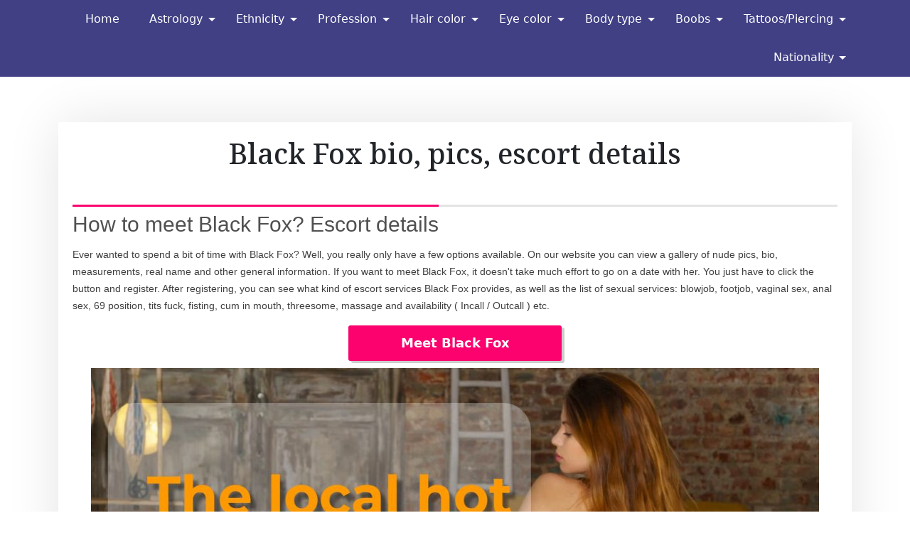

--- FILE ---
content_type: text/html; charset=UTF-8
request_url: https://meetadultmodel.com/black-fox
body_size: 13165
content:
<!doctype html>
<html lang="en-US">
<head>
	<meta charset="UTF-8">
	<meta name="viewport" content="width=device-width, initial-scale=1">
	<link rel="profile" href="https://gmpg.org/xfn/11">
	<meta name="google-site-verification" content="EHp-6TotX5to5oyh-MCYKwUl-iPWtqjJxsNCInUMBaA" />




	
	<!-- This site is optimized with the Yoast SEO plugin v17.4 - https://yoast.com/wordpress/plugins/seo/ -->
	<title>Meet Black Fox &#8902; Escort dating status &#8902; meetadultmodel.com</title>
	<meta name="description" content="Black Fox is one of the most popular and beautiful Celebs. Want to book a date with Black Fox and find out how good she is in bed?" />
	<link rel="canonical" href="https://meetadultmodel.com/black-fox" />
	<meta property="og:locale" content="en_US" />
	<meta property="og:type" content="article" />
	<meta property="og:title" content="Meet Black Fox &#8902; Escort dating status &#8902; meetadultmodel.com" />
	<meta property="og:description" content="Black Fox is one of the most popular and beautiful Celebs. Want to book a date with Black Fox and find out how good she is in bed?" />
	<meta property="og:url" content="https://meetadultmodel.com/black-fox" />
	<meta property="og:site_name" content="meetadultmodel.com" />
	<meta property="article:published_time" content="2021-08-17T13:38:09+00:00" />
	<meta property="og:image" content="https://meetadultmodel.com/wp-content/uploads/2021/08/photo_black_fox_E1Q9oSM.jpg" />
	<meta property="og:image:width" content="770" />
	<meta property="og:image:height" content="1150" />
	<meta name="twitter:card" content="summary_large_image" />
	<script type="application/ld+json" class="yoast-schema-graph">{"@context":"https://schema.org","@graph":[{"@type":"WebSite","@id":"https://meetadultmodel.com/#website","url":"https://meetadultmodel.com/","name":"meetadultmodel.com","description":"","potentialAction":[{"@type":"SearchAction","target":{"@type":"EntryPoint","urlTemplate":"https://meetadultmodel.com/?s={search_term_string}"},"query-input":"required name=search_term_string"}],"inLanguage":"en-US"},{"@type":"ImageObject","@id":"https://meetadultmodel.com/black-fox#primaryimage","inLanguage":"en-US","url":"https://meetadultmodel.com/wp-content/uploads/2021/08/photo_black_fox_E1Q9oSM.jpg","contentUrl":"https://meetadultmodel.com/wp-content/uploads/2021/08/photo_black_fox_E1Q9oSM.jpg","width":770,"height":1150},{"@type":"WebPage","@id":"https://meetadultmodel.com/black-fox#webpage","url":"https://meetadultmodel.com/black-fox","name":"Meet Black Fox &#8902; Escort dating status &#8902; meetadultmodel.com","isPartOf":{"@id":"https://meetadultmodel.com/#website"},"primaryImageOfPage":{"@id":"https://meetadultmodel.com/black-fox#primaryimage"},"datePublished":"2021-08-17T13:38:09+00:00","dateModified":"2021-08-17T13:38:09+00:00","author":{"@id":"https://meetadultmodel.com/#/schema/person/3b7abd8082015cc0cd7ba3b69118e4b8"},"description":"Black Fox is one of the most popular and beautiful Celebs. Want to book a date with Black Fox and find out how good she is in bed?","breadcrumb":{"@id":"https://meetadultmodel.com/black-fox#breadcrumb"},"inLanguage":"en-US","potentialAction":[{"@type":"ReadAction","target":["https://meetadultmodel.com/black-fox"]}]},{"@type":"BreadcrumbList","@id":"https://meetadultmodel.com/black-fox#breadcrumb","itemListElement":[{"@type":"ListItem","position":1,"name":"Home","item":"https://meetadultmodel.com/"},{"@type":"ListItem","position":2,"name":"Black Fox"}]},{"@type":"Person","@id":"https://meetadultmodel.com/#/schema/person/3b7abd8082015cc0cd7ba3b69118e4b8","name":"marcosmedinanavarro48","image":{"@type":"ImageObject","@id":"https://meetadultmodel.com/#personlogo","inLanguage":"en-US","url":"https://secure.gravatar.com/avatar/ca44deccfaea9f976ca890ab33854238?s=96&d=mm&r=g","contentUrl":"https://secure.gravatar.com/avatar/ca44deccfaea9f976ca890ab33854238?s=96&d=mm&r=g","caption":"marcosmedinanavarro48"},"sameAs":["https://meetadultmodel.com"]}]}</script>
	<!-- / Yoast SEO plugin. -->


<link rel='dns-prefetch' href='//fonts.googleapis.com' />
<link rel='dns-prefetch' href='//s.w.org' />
<link rel="alternate" type="application/rss+xml" title="meetadultmodel.com &raquo; Feed" href="https://meetadultmodel.com/feed" />
<link rel="alternate" type="application/rss+xml" title="meetadultmodel.com &raquo; Comments Feed" href="https://meetadultmodel.com/comments/feed" />
        <meta name="robots" content="index,follow">
        <link rel="alternate" type="application/rss+xml" title="meetadultmodel.com &raquo; Black Fox Comments Feed" href="https://meetadultmodel.com/black-fox/feed" />
		<script>
			window._wpemojiSettings = {"baseUrl":"https:\/\/s.w.org\/images\/core\/emoji\/13.1.0\/72x72\/","ext":".png","svgUrl":"https:\/\/s.w.org\/images\/core\/emoji\/13.1.0\/svg\/","svgExt":".svg","source":{"concatemoji":"https:\/\/meetadultmodel.com\/wp-includes\/js\/wp-emoji-release.min.js?ver=5.8.12"}};
			!function(e,a,t){var n,r,o,i=a.createElement("canvas"),p=i.getContext&&i.getContext("2d");function s(e,t){var a=String.fromCharCode;p.clearRect(0,0,i.width,i.height),p.fillText(a.apply(this,e),0,0);e=i.toDataURL();return p.clearRect(0,0,i.width,i.height),p.fillText(a.apply(this,t),0,0),e===i.toDataURL()}function c(e){var t=a.createElement("script");t.src=e,t.defer=t.type="text/javascript",a.getElementsByTagName("head")[0].appendChild(t)}for(o=Array("flag","emoji"),t.supports={everything:!0,everythingExceptFlag:!0},r=0;r<o.length;r++)t.supports[o[r]]=function(e){if(!p||!p.fillText)return!1;switch(p.textBaseline="top",p.font="600 32px Arial",e){case"flag":return s([127987,65039,8205,9895,65039],[127987,65039,8203,9895,65039])?!1:!s([55356,56826,55356,56819],[55356,56826,8203,55356,56819])&&!s([55356,57332,56128,56423,56128,56418,56128,56421,56128,56430,56128,56423,56128,56447],[55356,57332,8203,56128,56423,8203,56128,56418,8203,56128,56421,8203,56128,56430,8203,56128,56423,8203,56128,56447]);case"emoji":return!s([10084,65039,8205,55357,56613],[10084,65039,8203,55357,56613])}return!1}(o[r]),t.supports.everything=t.supports.everything&&t.supports[o[r]],"flag"!==o[r]&&(t.supports.everythingExceptFlag=t.supports.everythingExceptFlag&&t.supports[o[r]]);t.supports.everythingExceptFlag=t.supports.everythingExceptFlag&&!t.supports.flag,t.DOMReady=!1,t.readyCallback=function(){t.DOMReady=!0},t.supports.everything||(n=function(){t.readyCallback()},a.addEventListener?(a.addEventListener("DOMContentLoaded",n,!1),e.addEventListener("load",n,!1)):(e.attachEvent("onload",n),a.attachEvent("onreadystatechange",function(){"complete"===a.readyState&&t.readyCallback()})),(n=t.source||{}).concatemoji?c(n.concatemoji):n.wpemoji&&n.twemoji&&(c(n.twemoji),c(n.wpemoji)))}(window,document,window._wpemojiSettings);
		</script>
		<style>
img.wp-smiley,
img.emoji {
	display: inline !important;
	border: none !important;
	box-shadow: none !important;
	height: 1em !important;
	width: 1em !important;
	margin: 0 .07em !important;
	vertical-align: -0.1em !important;
	background: none !important;
	padding: 0 !important;
}
</style>
	<link rel='stylesheet' id='elementor-fe-styles-css'  href='https://meetadultmodel.com/wp-content/plugins/elementor-kaya-widgets/css/elementor-front-end-styles.css?ver=5.8.12' media='all' />
<link rel='stylesheet' id='wp-block-library-css'  href='https://meetadultmodel.com/wp-includes/css/dist/block-library/style.min.css?ver=5.8.12' media='all' />
<style id='wp-block-library-theme-inline-css'>
#start-resizable-editor-section{display:none}.wp-block-audio figcaption{color:#555;font-size:13px;text-align:center}.is-dark-theme .wp-block-audio figcaption{color:hsla(0,0%,100%,.65)}.wp-block-code{font-family:Menlo,Consolas,monaco,monospace;color:#1e1e1e;padding:.8em 1em;border:1px solid #ddd;border-radius:4px}.wp-block-embed figcaption{color:#555;font-size:13px;text-align:center}.is-dark-theme .wp-block-embed figcaption{color:hsla(0,0%,100%,.65)}.blocks-gallery-caption{color:#555;font-size:13px;text-align:center}.is-dark-theme .blocks-gallery-caption{color:hsla(0,0%,100%,.65)}.wp-block-image figcaption{color:#555;font-size:13px;text-align:center}.is-dark-theme .wp-block-image figcaption{color:hsla(0,0%,100%,.65)}.wp-block-pullquote{border-top:4px solid;border-bottom:4px solid;margin-bottom:1.75em;color:currentColor}.wp-block-pullquote__citation,.wp-block-pullquote cite,.wp-block-pullquote footer{color:currentColor;text-transform:uppercase;font-size:.8125em;font-style:normal}.wp-block-quote{border-left:.25em solid;margin:0 0 1.75em;padding-left:1em}.wp-block-quote cite,.wp-block-quote footer{color:currentColor;font-size:.8125em;position:relative;font-style:normal}.wp-block-quote.has-text-align-right{border-left:none;border-right:.25em solid;padding-left:0;padding-right:1em}.wp-block-quote.has-text-align-center{border:none;padding-left:0}.wp-block-quote.is-large,.wp-block-quote.is-style-large{border:none}.wp-block-search .wp-block-search__label{font-weight:700}.wp-block-group.has-background{padding:1.25em 2.375em;margin-top:0;margin-bottom:0}.wp-block-separator{border:none;border-bottom:2px solid;margin-left:auto;margin-right:auto;opacity:.4}.wp-block-separator:not(.is-style-wide):not(.is-style-dots){width:100px}.wp-block-separator.has-background:not(.is-style-dots){border-bottom:none;height:1px}.wp-block-separator.has-background:not(.is-style-wide):not(.is-style-dots){height:2px}.wp-block-table thead{border-bottom:3px solid}.wp-block-table tfoot{border-top:3px solid}.wp-block-table td,.wp-block-table th{padding:.5em;border:1px solid;word-break:normal}.wp-block-table figcaption{color:#555;font-size:13px;text-align:center}.is-dark-theme .wp-block-table figcaption{color:hsla(0,0%,100%,.65)}.wp-block-video figcaption{color:#555;font-size:13px;text-align:center}.is-dark-theme .wp-block-video figcaption{color:hsla(0,0%,100%,.65)}.wp-block-template-part.has-background{padding:1.25em 2.375em;margin-top:0;margin-bottom:0}#end-resizable-editor-section{display:none}
</style>
<link rel='stylesheet' id='beshop-gb-block-css'  href='https://meetadultmodel.com/wp-content/themes/beshop/assets/css/admin-block.css?ver=1.0' media='all' />
<link rel='stylesheet' id='contact-form-7-css'  href='https://meetadultmodel.com/wp-content/plugins/contact-form-7/includes/css/styles.css?ver=5.4.2' media='all' />
<link rel='stylesheet' id='ekw-jquery-ui-css-css'  href='https://meetadultmodel.com/wp-content/plugins/elementor-kaya-widgets/css/jquery-ui-css.css?ver=5.8.12' media='all' />
<link rel='stylesheet' id='ekw-styles-css'  href='https://meetadultmodel.com/wp-content/plugins/elementor-kaya-widgets/css/styles.css?ver=5.8.12' media='all' />
<link rel='stylesheet' id='owl.carousel.min-css'  href='https://meetadultmodel.com/wp-content/plugins/elementor-kaya-widgets/css/owl.carousel.min.css?ver=5.8.12' media='all' />
<link rel='stylesheet' id='ekw-responsive-css'  href='https://meetadultmodel.com/wp-content/plugins/elementor-kaya-widgets/css/responsive.css?ver=5.8.12' media='all' />
<link rel='stylesheet' id='photoswipe-core-css-css'  href='https://meetadultmodel.com/wp-content/plugins/photoswipe-masonry/photoswipe-dist/photoswipe.css?ver=5.8.12' media='all' />
<link rel='stylesheet' id='pswp-skin-css'  href='https://meetadultmodel.com/wp-content/plugins/photoswipe-masonry/photoswipe-dist/default-skin/default-skin.css?ver=5.8.12' media='all' />
<link rel='stylesheet' id='hfe-style-css'  href='https://meetadultmodel.com/wp-content/plugins/header-footer-elementor/assets/css/header-footer-elementor.css?ver=1.6.3' media='all' />
<link rel='stylesheet' id='elementor-icons-css'  href='https://meetadultmodel.com/wp-content/plugins/elementor/assets/lib/eicons/css/elementor-icons.min.css?ver=5.12.0' media='all' />
<link rel='stylesheet' id='elementor-frontend-css'  href='https://meetadultmodel.com/wp-content/plugins/elementor/assets/css/frontend.min.css?ver=3.3.1' media='all' />
<style id='elementor-frontend-inline-css'>
@font-face{font-family:eicons;src:url(https://meetadultmodel.com/wp-content/plugins/elementor/assets/lib/eicons/fonts/eicons.eot?5.10.0);src:url(https://meetadultmodel.com/wp-content/plugins/elementor/assets/lib/eicons/fonts/eicons.eot?5.10.0#iefix) format("embedded-opentype"),url(https://meetadultmodel.com/wp-content/plugins/elementor/assets/lib/eicons/fonts/eicons.woff2?5.10.0) format("woff2"),url(https://meetadultmodel.com/wp-content/plugins/elementor/assets/lib/eicons/fonts/eicons.woff?5.10.0) format("woff"),url(https://meetadultmodel.com/wp-content/plugins/elementor/assets/lib/eicons/fonts/eicons.ttf?5.10.0) format("truetype"),url(https://meetadultmodel.com/wp-content/plugins/elementor/assets/lib/eicons/fonts/eicons.svg?5.10.0#eicon) format("svg");font-weight:400;font-style:normal}
</style>
<link rel='stylesheet' id='elementor-post-31-css'  href='https://meetadultmodel.com/wp-content/uploads/elementor/css/post-31.css?ver=1628086921' media='all' />
<link rel='stylesheet' id='elementor-global-css'  href='https://meetadultmodel.com/wp-content/uploads/elementor/css/global.css?ver=1628086921' media='all' />
<link rel='stylesheet' id='beshop-main-css'  href='https://meetadultmodel.com/wp-content/themes/beshop/assets/css/beshop-main.css?ver=1.0.1' media='all' />
<style id='beshop-main-inline-css'>
h1.site-title a,p.site-description{color:#blank;}p.site-description:before{display:none !important;}.main-navigation ul{justify-content:flex-end;}.beshop-main-nav.bg-dark,.menu-main-menu-container{background:#414085  !important;}.beshop-main-nav ul li a{border-color:#414085  !important;}.main-navigation ul ul{background:#474691  !important;}
</style>
<link rel='stylesheet' id='beshop-default-css'  href='https://meetadultmodel.com/wp-content/themes/beshop/assets/css/default.css?ver=1.0.1' media='all' />
<link rel='stylesheet' id='beshop-plus-parent-style-css'  href='https://meetadultmodel.com/wp-content/themes/beshop/style.css?ver=5.8.12' media='all' />
<link rel='stylesheet' id='beshop-plus-style-css'  href='https://meetadultmodel.com/wp-content/themes/beshop-plus/assets/css/plus-style.css?ver=1.0.1' media='all' />
<link rel='stylesheet' id='beshop-google-font-css'  href='https://fonts.googleapis.com/css?family=Montserrat%3A300%2C400%2C500%2C600%2C700%2C800%7CNoto+Serif%3A300%2C400%2C500%2C600%2C700%2C800&#038;subset=latin%2Clatin-ext' media='all' />
<link rel='stylesheet' id='bootstrap-css'  href='https://meetadultmodel.com/wp-content/themes/beshop/assets/css/bootstrap.css?ver=4.5.0' media='all' />
<link rel='stylesheet' id='font-awesome-five-all-css'  href='https://meetadultmodel.com/wp-content/themes/beshop/assets/css/all.css?ver=5.14.0' media='all' />
<link rel='stylesheet' id='beshop-block-style-css'  href='https://meetadultmodel.com/wp-content/themes/beshop/assets/css/block.css?ver=1.0' media='all' />
<link rel='stylesheet' id='beshop-style-css'  href='https://meetadultmodel.com/wp-content/themes/beshop-plus/style.css?ver=1.0.1' media='all' />
<link rel='stylesheet' id='um_fonticons_ii-css'  href='https://meetadultmodel.com/wp-content/plugins/ultimate-member/assets/css/um-fonticons-ii.css?ver=2.2.2' media='all' />
<link rel='stylesheet' id='um_fonticons_fa-css'  href='https://meetadultmodel.com/wp-content/plugins/ultimate-member/assets/css/um-fonticons-fa.css?ver=2.2.2' media='all' />
<link rel='stylesheet' id='select2-css'  href='https://meetadultmodel.com/wp-content/plugins/ultimate-member/assets/css/select2/select2.min.css?ver=4.0.13' media='all' />
<link rel='stylesheet' id='um_crop-css'  href='https://meetadultmodel.com/wp-content/plugins/ultimate-member/assets/css/um-crop.css?ver=2.2.2' media='all' />
<link rel='stylesheet' id='um_modal-css'  href='https://meetadultmodel.com/wp-content/plugins/ultimate-member/assets/css/um-modal.css?ver=2.2.2' media='all' />
<link rel='stylesheet' id='um_styles-css'  href='https://meetadultmodel.com/wp-content/plugins/ultimate-member/assets/css/um-styles.css?ver=2.2.2' media='all' />
<link rel='stylesheet' id='um_profile-css'  href='https://meetadultmodel.com/wp-content/plugins/ultimate-member/assets/css/um-profile.css?ver=2.2.2' media='all' />
<link rel='stylesheet' id='um_account-css'  href='https://meetadultmodel.com/wp-content/plugins/ultimate-member/assets/css/um-account.css?ver=2.2.2' media='all' />
<link rel='stylesheet' id='um_misc-css'  href='https://meetadultmodel.com/wp-content/plugins/ultimate-member/assets/css/um-misc.css?ver=2.2.2' media='all' />
<link rel='stylesheet' id='um_fileupload-css'  href='https://meetadultmodel.com/wp-content/plugins/ultimate-member/assets/css/um-fileupload.css?ver=2.2.2' media='all' />
<link rel='stylesheet' id='um_datetime-css'  href='https://meetadultmodel.com/wp-content/plugins/ultimate-member/assets/css/pickadate/default.css?ver=2.2.2' media='all' />
<link rel='stylesheet' id='um_datetime_date-css'  href='https://meetadultmodel.com/wp-content/plugins/ultimate-member/assets/css/pickadate/default.date.css?ver=2.2.2' media='all' />
<link rel='stylesheet' id='um_datetime_time-css'  href='https://meetadultmodel.com/wp-content/plugins/ultimate-member/assets/css/pickadate/default.time.css?ver=2.2.2' media='all' />
<link rel='stylesheet' id='um_raty-css'  href='https://meetadultmodel.com/wp-content/plugins/ultimate-member/assets/css/um-raty.css?ver=2.2.2' media='all' />
<link rel='stylesheet' id='um_scrollbar-css'  href='https://meetadultmodel.com/wp-content/plugins/ultimate-member/assets/css/simplebar.css?ver=2.2.2' media='all' />
<link rel='stylesheet' id='um_tipsy-css'  href='https://meetadultmodel.com/wp-content/plugins/ultimate-member/assets/css/um-tipsy.css?ver=2.2.2' media='all' />
<link rel='stylesheet' id='um_responsive-css'  href='https://meetadultmodel.com/wp-content/plugins/ultimate-member/assets/css/um-responsive.css?ver=2.2.2' media='all' />
<link rel='stylesheet' id='um_default_css-css'  href='https://meetadultmodel.com/wp-content/plugins/ultimate-member/assets/css/um-old-default.css?ver=2.2.2' media='all' />
<link rel='stylesheet' id='google-fonts-1-css'  href='https://fonts.googleapis.com/css?family=Roboto%3A100%2C100italic%2C200%2C200italic%2C300%2C300italic%2C400%2C400italic%2C500%2C500italic%2C600%2C600italic%2C700%2C700italic%2C800%2C800italic%2C900%2C900italic%7CRoboto+Slab%3A100%2C100italic%2C200%2C200italic%2C300%2C300italic%2C400%2C400italic%2C500%2C500italic%2C600%2C600italic%2C700%2C700italic%2C800%2C800italic%2C900%2C900italic&#038;display=auto&#038;ver=5.8.12' media='all' />
<!--n2css--><script id='jquery-core-js-extra'>
var kaya_ajax_url = {"ajaxurl":"https:\/\/meetadultmodel.com\/wp-admin\/admin-ajax.php"};
</script>
<script src='https://meetadultmodel.com/wp-includes/js/jquery/jquery.min.js?ver=3.6.0' id='jquery-core-js'></script>
<script src='https://meetadultmodel.com/wp-includes/js/jquery/jquery-migrate.min.js?ver=3.3.2' id='jquery-migrate-js'></script>
<script src='https://meetadultmodel.com/wp-content/plugins/photoswipe-masonry/photoswipe-dist/photoswipe.min.js?ver=5.8.12' id='photoswipe-js'></script>
<script src='https://meetadultmodel.com/wp-content/plugins/photoswipe-masonry/photoswipe-masonry.js?ver=5.8.12' id='photoswipe-masonry-js-js'></script>
<script src='https://meetadultmodel.com/wp-content/plugins/photoswipe-masonry/photoswipe-dist/photoswipe-ui-default.min.js?ver=5.8.12' id='photoswipe-ui-default-js'></script>
<script src='https://meetadultmodel.com/wp-content/plugins/photoswipe-masonry/masonry.pkgd.min.js?ver=5.8.12' id='photoswipe-masonry-js'></script>
<script src='https://meetadultmodel.com/wp-content/plugins/photoswipe-masonry/imagesloaded.pkgd.min.js?ver=5.8.12' id='photoswipe-imagesloaded-js'></script>
<script src='https://meetadultmodel.com/wp-content/plugins/ultimate-member/assets/js/um-gdpr.min.js?ver=2.2.2' id='um-gdpr-js'></script>
<link rel="https://api.w.org/" href="https://meetadultmodel.com/wp-json/" /><link rel="alternate" type="application/json" href="https://meetadultmodel.com/wp-json/wp/v2/posts/56042" /><link rel="EditURI" type="application/rsd+xml" title="RSD" href="https://meetadultmodel.com/xmlrpc.php?rsd" />
<link rel="wlwmanifest" type="application/wlwmanifest+xml" href="https://meetadultmodel.com/wp-includes/wlwmanifest.xml" /> 
<meta name="generator" content="WordPress 5.8.12" />
<link rel='shortlink' href='https://meetadultmodel.com/?p=56042' />
<link rel="alternate" type="application/json+oembed" href="https://meetadultmodel.com/wp-json/oembed/1.0/embed?url=https%3A%2F%2Fmeetadultmodel.com%2Fblack-fox" />
<link rel="alternate" type="text/xml+oembed" href="https://meetadultmodel.com/wp-json/oembed/1.0/embed?url=https%3A%2F%2Fmeetadultmodel.com%2Fblack-fox&#038;format=xml" />
		<style type="text/css">
			.um_request_name {
				display: none !important;
			}
		</style>
	<link rel="pingback" href="https://meetadultmodel.com/xmlrpc.php"><link rel="icon" href="https://meetadultmodel.com/wp-content/uploads/2021/08/icons8-sparkling-heart-48-2.ico" sizes="32x32" />
<link rel="icon" href="https://meetadultmodel.com/wp-content/uploads/2021/08/icons8-sparkling-heart-48-2.ico" sizes="192x192" />
<link rel="apple-touch-icon" href="https://meetadultmodel.com/wp-content/uploads/2021/08/icons8-sparkling-heart-48-2.ico" />
<meta name="msapplication-TileImage" content="https://meetadultmodel.com/wp-content/uploads/2021/08/icons8-sparkling-heart-48-2.ico" />
		<style id="wp-custom-css">
			html, body, div, table, caption, tbody, tfoot, thead, tr, th, td {

    font-family: inherit;

}
.img-responsive {
	cursor:pointer;
}
#biography {
	display: flex;
	flex-wrap: wrap;
}
#profbox {
  margin-top: 10px;
	margin-right: 15px;
  max-width:550px;

}
#profselect {
	padding-right: 15px;
  margin-top: 10px;
	max-height:140px;
	max-width:100px;
}
#bioarea {
	flex-grow: 1;
	margin-top: 10px;
	max-width: 680px;
}
.img-responsive {
    max-height: 140px;
    margin: 2px 0 2px 0;
    max-width: 100px;
}
/* @media screen and (min-width:681px) */
#profimg {
	width: 455px;
	height: 625px;
	border: 2px solid gray;
}

table {
	border-collapse: separate;
	border-spacing: 0;
}

table#biolist td:nth-child(odd) {
  text-align: right !important;
	font-weight: 600;
}

table#biolist td:nth-child(even) {
  max-width: 200px;
}

td:nth-child(odd):after {
	content: ':'
}

table {
	max-width: 100%;
	border-collapse: collapse;
	border-spacing: 0;
}
table {
	margin: 0;
	font-family: open sans,sans-serif;
	font-size: 13px;
	line-height: 18px;
	color: #292929;
	background-color: #fff;
}
.spectable th, .spectable td {
	line-height: 18px;
	padding: 8px;
	text-align: left;
	vertical-align: top;
}
.spectable th, .spectable td {
	line-height: 16px !important;
	font-size: 16px;
}

 tr:nth-child(odd) {
  background: white;
}

table a {
	color: #fb026f;
	text-decoration: none !important;
}


.two_third {
	width: 100%;
}

h2.block_title {
	border: 0;
	font-family: inherit;
	font-size: 100%;
	font-style: inherit;
	font-weight: inherit;
	margin: 0;
	outline: 0;
	padding: 0;
	vertical-align: baseline;
}


h2.block_title {
	font-size: 18px;
	line-height: 24px;
	font-weight: 200;
}

/* @media screen and (min-width:1150px) */

.span9 {
	width: 700px;
}
.sectionhead {
	border-top: solid 3px #e4e4e4;
	position: relative;
	margin-bottom: 10px;
	margin-top: 10px;
}
/* @media screen and (min-width:1150px) */
.span9 {
	width: 100%;
}
/* @media screen and (min-width:1150px) */
.sectionhead {
	margin-left: 0;
}
.sectionhead h2 {
	font-family: open sans,sans-serif;
	font-weight: 300;
	font-size: 30px;
	line-height: 30px;
	color: #505050;
	display: inline-block;
	border-top: solid 3px #00c3e3;
	position: relative;
	top: -3px;
	left: 0px;
	padding-top: 10px;
}

.sectionhead h2 {
	border-top: solid 3px #FB026F;
}


.tab-content > .tab-pane {
	display: none;
}
.tab-content > .active {
	display: block;
}
#vitalbox {
	background-color: #fff;
}
.tab-content#vitalbox {
	border-left: 1px solid silver;
	border-right: 1px solid silver;
	border-bottom: 1px solid silver;
	-margin: 0 20px 20px 20px;
	padding: 10px 13px 20px;
}
.padding-col-top {
	padding-top: 1em;
}
.col-xs-12 {
	position: relative;
	min-height: 1px;
	padding-right: 15px;
	padding-left: 15px;
}
.col-xs-12 {
	float: left;
}
.col-xs-12 {
	width: 100%;
}

.col-sm-9 {
	float: left;
}

.col-sm-9 {
	width: 100%;
}

.container {
	padding-right: 15px;
	padding-left: 15px;
	margin-right: auto;
	margin-left: auto;
}

p.awards_head {
	margin: 0 0 10px;
}
.awards_head {
	font-family: droid sans,helvetica neue,Helvetica,Arial,sans-serif;
	border-bottom: 1px dotted #b8b896;
	color: #fa7db4;
	font-size: 0.8em;
	font-weight: 700;
	line-height: normal;
	margin-top: 15px;
	text-transform: uppercase;
}
#awards .awards_head, #galleries .awards_head {
	font-size: 1.2em;
}
#awards .awards_year {
	font-weight: 700;
}
.awards_data {
	font-family: droid sans,helvetica neue,Helvetica,Arial,sans-serif;
	font-size: 0.9em;
	line-height: normal;
	-margin-top: 15px;
}
#awards .awards_data {
	padding-left: 1em;
}

.button_br_oncl button {
		width:300px;
		height:50px;
		margin: 0 auto;
    display: block;
    padding: 5px 14px;
    background-color: #fb026f;
    color: #ffffff;
		font-weight: bold;
		font-size: 110%;
    border: 0;
    border-radius: 3px;
    text-decoration: none;
    transition: all 0.3s ease-in-out;
    -webkit-box-shadow: 4px 3px 0px 0px rgb(0 0 0 / 20%);
    -moz-box-shadow: 4px 3px 0px 0px rgba(0, 0, 0, 0.2);
    box-shadow: 4px 3px 0px 0px rgb(0 0 0 / 20%);
}


#image_full {
	height: auto !important;
}

.site-branding.beshop-plus-logo.text-center {
	display: none;
}

.beshop-post-text {
		background-color: rgba(251,2,111, 0.3);
		height: 200px;
		font-family: sans-serif;
}


.page-header.archive-header.text-center.mb-5 {
	margin-bottom: 0 !important;
}

.page-title {
	color: #fb026f;
	text-transform: uppercase;
}

.entry-title.grid-title {
	font-size: 115%;
	font-weight: bold;
	font-family: sans-serif;
	text-align: center !important;
}

.entry-title.grid-title>a {
	text-decoration: none !important;
	color: white;
	font-size: 120%;
}

.descript_post>h3 {
	font-size: 100%;
}

.page-header {
	
}

p.descript_post {
	color: white;
}		</style>
		<style id="kirki-inline-styles"></style></head>

<body class="post-template-default single single-post postid-56042 single-format-standard wp-custom-logo ehf-template-beshop ehf-stylesheet-beshop-plus no-sidebar elementor-default elementor-kit-31">
<div id="page" class="site">
	<a class="skip-link screen-reader-text" href="#primary">Skip to content</a>
	
	<header id="masthead" class="beshop-header site-header">
			
		<div class="beshop-main-nav bg-dark text-white menulogo-center">
			<div class="container">
				<div class="logo-hide">
									<div class="beshop-main-menu flex-grow-1">
						<nav id="site-navigation" class="main-navigation">
							<button class="menu-toggle" aria-controls="primary-menu" aria-expanded="false"><span class="mshow">Menu</span><span class="mhide">Close Menu</span></button>
							<div class="menu-menu-container"><ul id="primary-menu" class="beshop-main-menu-container"><li id="menu-item-177186" class="menu-item menu-item-type-custom menu-item-object-custom menu-item-home menu-item-177186"><a href="https://meetadultmodel.com/">Home</a></li>
<li id="menu-item-177129" class="menu-item menu-item-type-custom menu-item-object-custom menu-item-has-children menu-item-177129"><a>Astrology</a><button class="mini-toggle"></button>
<ul class="sub-menu">
	<li id="menu-item-165711" class="menu-item menu-item-type-taxonomy menu-item-object-category menu-item-165711"><a href="https://meetadultmodel.com/astrology-aquarius">Aquarius</a></li>
	<li id="menu-item-165712" class="menu-item menu-item-type-taxonomy menu-item-object-category menu-item-165712"><a href="https://meetadultmodel.com/astrology-aries">Aries</a></li>
	<li id="menu-item-165713" class="menu-item menu-item-type-taxonomy menu-item-object-category menu-item-165713"><a href="https://meetadultmodel.com/astrology-cancer">Cancer</a></li>
	<li id="menu-item-165714" class="menu-item menu-item-type-taxonomy menu-item-object-category menu-item-165714"><a href="https://meetadultmodel.com/astrology-capricorn">Capricorn</a></li>
	<li id="menu-item-165715" class="menu-item menu-item-type-taxonomy menu-item-object-category menu-item-165715"><a href="https://meetadultmodel.com/astrology-gemini">Gemini</a></li>
	<li id="menu-item-165716" class="menu-item menu-item-type-taxonomy menu-item-object-category menu-item-165716"><a href="https://meetadultmodel.com/astrology-leo">Leo</a></li>
	<li id="menu-item-165717" class="menu-item menu-item-type-taxonomy menu-item-object-category menu-item-165717"><a href="https://meetadultmodel.com/astrology-libra">Libra</a></li>
	<li id="menu-item-165718" class="menu-item menu-item-type-taxonomy menu-item-object-category menu-item-165718"><a href="https://meetadultmodel.com/astrology-pisces">Pisces</a></li>
	<li id="menu-item-165719" class="menu-item menu-item-type-taxonomy menu-item-object-category menu-item-165719"><a href="https://meetadultmodel.com/astrology-sagittarius">Sagittarius</a></li>
	<li id="menu-item-165720" class="menu-item menu-item-type-taxonomy menu-item-object-category menu-item-165720"><a href="https://meetadultmodel.com/astrology-scorpio">Scorpio</a></li>
	<li id="menu-item-165721" class="menu-item menu-item-type-taxonomy menu-item-object-category menu-item-165721"><a href="https://meetadultmodel.com/astrology-taurus">Taurus</a></li>
	<li id="menu-item-165722" class="menu-item menu-item-type-taxonomy menu-item-object-category menu-item-165722"><a href="https://meetadultmodel.com/astrology-virgo">Virgo</a></li>
</ul>
</li>
<li id="menu-item-177131" class="menu-item menu-item-type-custom menu-item-object-custom menu-item-has-children menu-item-177131"><a>Ethnicity</a><button class="mini-toggle"></button>
<ul class="sub-menu">
	<li id="menu-item-165729" class="menu-item menu-item-type-taxonomy menu-item-object-category menu-item-165729"><a href="https://meetadultmodel.com/ethnicity-asian">Asian</a></li>
	<li id="menu-item-165730" class="menu-item menu-item-type-taxonomy menu-item-object-category menu-item-165730"><a href="https://meetadultmodel.com/ethnicity-black">Black</a></li>
	<li id="menu-item-165732" class="menu-item menu-item-type-taxonomy menu-item-object-category current-post-ancestor current-menu-parent current-post-parent menu-item-165732"><a href="https://meetadultmodel.com/ethnicity-caucasian">Caucasian</a></li>
	<li id="menu-item-165741" class="menu-item menu-item-type-taxonomy menu-item-object-category menu-item-165741"><a href="https://meetadultmodel.com/ethnicity-middle-eastern">Middle Eastern</a></li>
	<li id="menu-item-165739" class="menu-item menu-item-type-taxonomy menu-item-object-category menu-item-165739"><a href="https://meetadultmodel.com/ethnicity-latin">Latin</a></li>
	<li id="menu-item-165742" class="menu-item menu-item-type-taxonomy menu-item-object-category menu-item-has-children menu-item-165742"><a href="https://meetadultmodel.com/ethnicity-mixed-race">Mixed-race</a><button class="mini-toggle"></button>
	<ul class="sub-menu">
		<li id="menu-item-165743" class="menu-item menu-item-type-taxonomy menu-item-object-category menu-item-165743"><a href="https://meetadultmodel.com/ethnicity-mixed-race-primarily-asian">Mixed-race (primarily Asian)</a></li>
		<li id="menu-item-165744" class="menu-item menu-item-type-taxonomy menu-item-object-category menu-item-165744"><a href="https://meetadultmodel.com/ethnicity-mixed-race-primarily-black">Mixed-race (primarily Black)</a></li>
		<li id="menu-item-165745" class="menu-item menu-item-type-taxonomy menu-item-object-category menu-item-165745"><a href="https://meetadultmodel.com/ethnicity-mixed-race-primarily-caucasian">Mixed-race (primarily Caucasian)</a></li>
		<li id="menu-item-165746" class="menu-item menu-item-type-taxonomy menu-item-object-category menu-item-165746"><a href="https://meetadultmodel.com/ethnicity-mixed-race-primarily-latin">Mixed-race (primarily Latin)</a></li>
		<li id="menu-item-165747" class="menu-item menu-item-type-taxonomy menu-item-object-category menu-item-165747"><a href="https://meetadultmodel.com/ethnicity-mixed-race-primarily-middle-eastern">Mixed-race (primarily Middle Eastern)</a></li>
	</ul>
</li>
</ul>
</li>
<li id="menu-item-177132" class="menu-item menu-item-type-custom menu-item-object-custom menu-item-has-children menu-item-177132"><a>Profession</a><button class="mini-toggle"></button>
<ul class="sub-menu">
	<li id="menu-item-165757" class="menu-item menu-item-type-taxonomy menu-item-object-category menu-item-165757"><a href="https://meetadultmodel.com/profession-adult-model">Adult Model</a></li>
	<li id="menu-item-165758" class="menu-item menu-item-type-taxonomy menu-item-object-category menu-item-165758"><a href="https://meetadultmodel.com/profession-porn-star">Porn Star</a></li>
	<li id="menu-item-165759" class="menu-item menu-item-type-taxonomy menu-item-object-category menu-item-165759"><a href="https://meetadultmodel.com/profession-camgirl">Camgirl</a></li>
	<li id="menu-item-165761" class="menu-item menu-item-type-taxonomy menu-item-object-category menu-item-165761"><a href="https://meetadultmodel.com/profession-milf-porn-star">MILF Porn Star</a></li>
	<li id="menu-item-165762" class="menu-item menu-item-type-taxonomy menu-item-object-category menu-item-165762"><a href="https://meetadultmodel.com/profession-model">Model</a></li>
	<li id="menu-item-165763" class="menu-item menu-item-type-taxonomy menu-item-object-category menu-item-165763"><a href="https://meetadultmodel.com/profession-glamour-model">Glamour Model</a></li>
	<li id="menu-item-165764" class="menu-item menu-item-type-taxonomy menu-item-object-category menu-item-165764"><a href="https://meetadultmodel.com/profession-fitness-model">Fitness Model</a></li>
	<li id="menu-item-165765" class="menu-item menu-item-type-taxonomy menu-item-object-category menu-item-165765"><a href="https://meetadultmodel.com/profession-fetish-model">Fetish Model</a></li>
	<li id="menu-item-165766" class="menu-item menu-item-type-taxonomy menu-item-object-category menu-item-165766"><a href="https://meetadultmodel.com/profession-dominatrix">Dominatrix</a></li>
	<li id="menu-item-165767" class="menu-item menu-item-type-taxonomy menu-item-object-category menu-item-165767"><a href="https://meetadultmodel.com/profession-asmr-star">ASMR Star</a></li>
	<li id="menu-item-165768" class="menu-item menu-item-type-taxonomy menu-item-object-category menu-item-165768"><a href="https://meetadultmodel.com/profession-cosplayer">Cosplayer</a></li>
	<li id="menu-item-165769" class="menu-item menu-item-type-taxonomy menu-item-object-category menu-item-165769"><a href="https://meetadultmodel.com/profession-exotic-dancer">Exotic Dancer</a></li>
	<li id="menu-item-165770" class="menu-item menu-item-type-taxonomy menu-item-object-category menu-item-165770"><a href="https://meetadultmodel.com/profession-hooters-girl">Hooters Girl</a></li>
	<li id="menu-item-165771" class="menu-item menu-item-type-taxonomy menu-item-object-category menu-item-165771"><a href="https://meetadultmodel.com/profession-playboy-model">Playboy Model</a></li>
	<li id="menu-item-165772" class="menu-item menu-item-type-taxonomy menu-item-object-category menu-item-165772"><a href="https://meetadultmodel.com/profession-plus-size-model">Plus Size Model</a></li>
	<li id="menu-item-165773" class="menu-item menu-item-type-taxonomy menu-item-object-category menu-item-165773"><a href="https://meetadultmodel.com/profession-showgirl">Showgirl</a></li>
	<li id="menu-item-165774" class="menu-item menu-item-type-taxonomy menu-item-object-category menu-item-165774"><a href="https://meetadultmodel.com/profession-stripper">Stripper</a></li>
	<li id="menu-item-165775" class="menu-item menu-item-type-taxonomy menu-item-object-category menu-item-165775"><a href="https://meetadultmodel.com/profession-supermodel">Supermodel</a></li>
</ul>
</li>
<li id="menu-item-177135" class="menu-item menu-item-type-custom menu-item-object-custom menu-item-has-children menu-item-177135"><a>Hair color</a><button class="mini-toggle"></button>
<ul class="sub-menu">
	<li id="menu-item-165782" class="menu-item menu-item-type-taxonomy menu-item-object-category current-post-ancestor current-menu-parent current-post-parent menu-item-165782"><a href="https://meetadultmodel.com/hair-color-black">Black</a></li>
	<li id="menu-item-165783" class="menu-item menu-item-type-taxonomy menu-item-object-category menu-item-165783"><a href="https://meetadultmodel.com/hair-color-blonde">Blonde</a></li>
	<li id="menu-item-165784" class="menu-item menu-item-type-taxonomy menu-item-object-category menu-item-165784"><a href="https://meetadultmodel.com/hair-color-brown">Brown</a></li>
	<li id="menu-item-165785" class="menu-item menu-item-type-taxonomy menu-item-object-category menu-item-165785"><a href="https://meetadultmodel.com/hair-color-auburn">Auburn</a></li>
	<li id="menu-item-165794" class="menu-item menu-item-type-taxonomy menu-item-object-category menu-item-165794"><a href="https://meetadultmodel.com/hair-color-red">Red</a></li>
</ul>
</li>
<li id="menu-item-177136" class="menu-item menu-item-type-custom menu-item-object-custom menu-item-has-children menu-item-177136"><a>Eye color</a><button class="mini-toggle"></button>
<ul class="sub-menu">
	<li id="menu-item-165804" class="menu-item menu-item-type-taxonomy menu-item-object-category menu-item-165804"><a href="https://meetadultmodel.com/eye-color-brown">Brown</a></li>
	<li id="menu-item-165801" class="menu-item menu-item-type-taxonomy menu-item-object-category menu-item-165801"><a href="https://meetadultmodel.com/eye-color-blue">Blue</a></li>
	<li id="menu-item-165807" class="menu-item menu-item-type-taxonomy menu-item-object-category menu-item-165807"><a href="https://meetadultmodel.com/eye-color-green">Green</a></li>
	<li id="menu-item-165809" class="menu-item menu-item-type-taxonomy menu-item-object-category menu-item-165809"><a href="https://meetadultmodel.com/eye-color-grey">Grey</a></li>
	<li id="menu-item-165810" class="menu-item menu-item-type-taxonomy menu-item-object-category menu-item-165810"><a href="https://meetadultmodel.com/eye-color-hazel">Hazel</a></li>
</ul>
</li>
<li id="menu-item-177138" class="menu-item menu-item-type-custom menu-item-object-custom menu-item-has-children menu-item-177138"><a>Body type</a><button class="mini-toggle"></button>
<ul class="sub-menu">
	<li id="menu-item-165816" class="menu-item menu-item-type-taxonomy menu-item-object-category current-post-ancestor current-menu-parent current-post-parent menu-item-165816"><a href="https://meetadultmodel.com/body-type-average">Average</a></li>
	<li id="menu-item-165815" class="menu-item menu-item-type-taxonomy menu-item-object-category menu-item-165815"><a href="https://meetadultmodel.com/body-type-athletic">Athletic</a></li>
	<li id="menu-item-165817" class="menu-item menu-item-type-taxonomy menu-item-object-category menu-item-165817"><a href="https://meetadultmodel.com/body-type-bbw">BBW</a></li>
	<li id="menu-item-165818" class="menu-item menu-item-type-taxonomy menu-item-object-category menu-item-165818"><a href="https://meetadultmodel.com/body-type-chubby">Chubby</a></li>
	<li id="menu-item-165819" class="menu-item menu-item-type-taxonomy menu-item-object-category menu-item-165819"><a href="https://meetadultmodel.com/body-type-muscular">Muscular</a></li>
	<li id="menu-item-165820" class="menu-item menu-item-type-taxonomy menu-item-object-category menu-item-165820"><a href="https://meetadultmodel.com/body-type-slim">Slim</a></li>
</ul>
</li>
<li id="menu-item-177140" class="menu-item menu-item-type-custom menu-item-object-custom menu-item-has-children menu-item-177140"><a>Boobs</a><button class="mini-toggle"></button>
<ul class="sub-menu">
	<li id="menu-item-165826" class="menu-item menu-item-type-taxonomy menu-item-object-category current-post-ancestor current-menu-parent current-post-parent menu-item-165826"><a href="https://meetadultmodel.com/boobs-real-natural">Real/Natural</a></li>
	<li id="menu-item-165825" class="menu-item menu-item-type-taxonomy menu-item-object-category menu-item-165825"><a href="https://meetadultmodel.com/boobs-fake-enhanced">Fake/Enhanced</a></li>
	<li id="menu-item-166539" class="menu-item menu-item-type-taxonomy menu-item-object-category menu-item-166539"><a href="https://meetadultmodel.com/cup-size-big">Big</a></li>
	<li id="menu-item-166540" class="menu-item menu-item-type-taxonomy menu-item-object-category menu-item-166540"><a href="https://meetadultmodel.com/cup-size-medium">Medium</a></li>
	<li id="menu-item-166542" class="menu-item menu-item-type-taxonomy menu-item-object-category menu-item-166542"><a href="https://meetadultmodel.com/cup-size-tiny">Tiny</a></li>
	<li id="menu-item-166541" class="menu-item menu-item-type-taxonomy menu-item-object-category menu-item-166541"><a href="https://meetadultmodel.com/cup-size-small">Small</a></li>
</ul>
</li>
<li id="menu-item-177142" class="menu-item menu-item-type-custom menu-item-object-custom menu-item-has-children menu-item-177142"><a>Tattoos/Piercing</a><button class="mini-toggle"></button>
<ul class="sub-menu">
	<li id="menu-item-166578" class="menu-item menu-item-type-taxonomy menu-item-object-category menu-item-166578"><a href="https://meetadultmodel.com/models-with-tattoos">Models with tattoos</a></li>
	<li id="menu-item-166576" class="menu-item menu-item-type-taxonomy menu-item-object-category menu-item-166576"><a href="https://meetadultmodel.com/models-without-tattoos">Models without tattoos</a></li>
	<li id="menu-item-166583" class="menu-item menu-item-type-taxonomy menu-item-object-category menu-item-166583"><a href="https://meetadultmodel.com/models-with-piercings">Models with piercings</a></li>
	<li id="menu-item-166584" class="menu-item menu-item-type-taxonomy menu-item-object-category menu-item-166584"><a href="https://meetadultmodel.com/models-without-piercings">Models without piercings</a></li>
</ul>
</li>
<li id="menu-item-177228" class="menu-item menu-item-type-custom menu-item-object-custom menu-item-has-children menu-item-177228"><a>Nationality</a><button class="mini-toggle"></button>
<ul class="sub-menu">
	<li id="menu-item-177229" class="menu-item menu-item-type-taxonomy menu-item-object-category menu-item-177229"><a href="https://meetadultmodel.com/germany">German</a></li>
	<li id="menu-item-177230" class="menu-item menu-item-type-taxonomy menu-item-object-category menu-item-177230"><a href="https://meetadultmodel.com/japan">Japanese</a></li>
	<li id="menu-item-177231" class="menu-item menu-item-type-taxonomy menu-item-object-category menu-item-177231"><a href="https://meetadultmodel.com/france">French</a></li>
	<li id="menu-item-177232" class="menu-item menu-item-type-taxonomy menu-item-object-category menu-item-177232"><a href="https://meetadultmodel.com/spain">Spanish</a></li>
	<li id="menu-item-177233" class="menu-item menu-item-type-taxonomy menu-item-object-category menu-item-177233"><a href="https://meetadultmodel.com/italy">Italian</a></li>
	<li id="menu-item-177235" class="menu-item menu-item-type-taxonomy menu-item-object-category menu-item-177235"><a href="https://meetadultmodel.com/united-kingdom">British</a></li>
	<li id="menu-item-177263" class="menu-item menu-item-type-taxonomy menu-item-object-category current-post-ancestor current-menu-parent current-post-parent menu-item-177263"><a href="https://meetadultmodel.com/russian-federation">Russian</a></li>
	<li id="menu-item-177264" class="menu-item menu-item-type-taxonomy menu-item-object-category menu-item-177264"><a href="https://meetadultmodel.com/mexico">Mexican</a></li>
	<li id="menu-item-177280" class="menu-item menu-item-type-taxonomy menu-item-object-category menu-item-177280"><a href="https://meetadultmodel.com/brazil">Brazilian</a></li>
</ul>
</li>
</ul></div>						</nav><!-- #site-navigation -->
					</div>
									</div>
							</div>
		</div>
    <div class="site-branding beshop-plus-logo text-center">
				<div class="headerlogo-text text-center">
				<div class="container pb-5 pt-5">
					<a href="https://meetadultmodel.com/" class="custom-logo-link" rel="home"><img width="48" height="48" src="https://meetadultmodel.com/wp-content/uploads/2021/08/icons8-sparkling-heart-48-1.ico" class="custom-logo" alt="meetadultmodel.com" /></a>					
				</div>
	</div>


			
	</div><!-- .site-branding -->	

    

	</header><!-- #masthead -->
	
	<div class="container mt-3 mb-5 pt-5 pb-3">
	<div class="row">
				<div class="col-lg-12">
			<main id="primary" class="site-main">

				
<article id="post-56042" class="post-56042 post type-post status-publish format-standard has-post-thumbnail hentry category-body-type-average category-boobs-real-natural category-hair-color-black category-russian-federation category-ethnicity-caucasian category-relationship-status-open">
			<div class="bshop-single-list">
	<header class="entry-header text-center mb-5">
			<h1 class="entry-title">Black Fox bio, pics, escort details</h1>						<div class="entry-meta">
						
						</div><!-- .entry-meta -->
							</header><!-- .entry-header -->

		
			<div class="post-thumbnail">
			
			</div><!-- .post-thumbnail -->

				<div class="span9 sectionhead">

			<h2 class="block_title">How to meet Black Fox? Escort details</h2></div>
			<div class="biography_block"><p>Ever wanted to spend a bit of time with Black Fox? Well, you really only have a few options available. On our website you can view a gallery of nude pics, bio, measurements, real name and other general information. If you want to meet Black Fox, it doesn't take much effort to go on a date with her. You just have to click the button and register. After registering, you can see what kind of escort services Black Fox provides, as well as the list of sexual services: blowjob, footjob, vaginal sex, anal sex, 69 position, tits fuck, fisting, cum in mouth, threesome, massage and availability ( Incall / Outcall ) etc.</p></div>
	<div class="button_br_oncl"><button onclick="window.open('https://amorousaffinity.com/tds/ae?tds_campaign=s2532sch&tdsId=s2532sch_r&utm_term=12&utm_source=int&s1=int&utm_sub=opnfnlconf&clickid={clickid}&subid=usa1&subid2=2&affid=b43c70c5','_blank')">Meet Black Fox</button></div>
<div style="text-align: center;"><img src="https://meetadultmodel.com/wp-content/uploads/2021/11/banner-e1637220179922.jpg" style="cursor: pointer; margin: 10px auto 0 auto;" onclick="window.open('https://amorousaffinity.com/tds/ae?tds_campaign=s2532sch&tdsId=s2532sch_r&utm_term=12&utm_source=int&s1=int&utm_sub=opnfnlconf&clickid={clickid}&subid=usa1&subid2=2&affid=b43c70c5','_blank')"></div>
		</div>
		<div class="entry-content">
			<body>	<link rel="stylesheet" href="https://cdn.jsdelivr.net/npm/lightgallery@2.0.0-beta.3/css/lightgallery.css" type="text/css" />
	<link rel="stylesheet" href="https://cdn.jsdelivr.net/npm/lightgallery@2.0.0-beta.3/css/lg-zoom.css" type="text/css" />
	<link rel="stylesheet" href="https://cdn.jsdelivr.net/npm/bootstrap@5.0.1/dist/css/bootstrap.css" type="text/css" />

	  <script type="text/javascript" src="https://cdn.jsdelivr.net/npm/lightgallery@2.0.0-beta.3/lightgallery.umd.js">
    </script>
  	<script type="text/javascript" src="https://cdn.jsdelivr.net/npm/lightgallery@2.0.0-beta.3/plugins/zoom/lg-zoom.umd.js">
    </script>
    <div id="biography"><div id="profbox"><table><tr><td>
         <a class="gallery-item" data-src="https://meetadultmodel.com/wp-content/uploads/2021/08/photo_black_fox_E1Q9oSM.jpg">
          <img id="image_full" style="width:450px;height:610px;" src="https://meetadultmodel.com/wp-content/uploads/2021/08/photo_black_fox_E1Q9oSM.jpg" />
        </a></td></tr></table></div><div id="profselect"><a class="gallery-item" data-src="https://meetadultmodel.com/wp-content/uploads/2021/08/photo_black_fox_xwth624y.jpg">
                        <div class="prof"><img class="img-responsive" id="image_back" src="https://meetadultmodel.com/wp-content/uploads/2021/08/photo_black_fox_xwth624y.jpg" />
                        </div></a><a class="gallery-item" data-src="https://meetadultmodel.com/wp-content/uploads/2021/08/photo_black_fox_fO5FIKrgp8.jpg">
                        <div class="prof"><img class="img-responsive" id="image_back" src="https://meetadultmodel.com/wp-content/uploads/2021/08/photo_black_fox_fO5FIKrgp8.jpg" />
                        </div></a><a class="gallery-item" data-src="https://meetadultmodel.com/wp-content/uploads/2021/08/photo_black_fox_cNu4vEjSB.jpg">
                        <div class="prof"><img class="img-responsive" id="image_back" src="https://meetadultmodel.com/wp-content/uploads/2021/08/photo_black_fox_cNu4vEjSB.jpg" />
                        </div></a><a class="gallery-item" data-src="https://meetadultmodel.com/wp-content/uploads/2021/08/photo_black_fox_R3smNHc.jpg">
                        <div class="prof"><img class="img-responsive" id="image_back" src="https://meetadultmodel.com/wp-content/uploads/2021/08/photo_black_fox_R3smNHc.jpg" />
                        </div></a><a class="gallery-item" data-src="https://meetadultmodel.com/wp-content/uploads/2021/08/photo_black_fox_qmh3lR.jpg">
                        <div class="prof"><img class="img-responsive" style="display:None;" id="image_back" src="https://meetadultmodel.com/wp-content/uploads/2021/08/photo_black_fox_qmh3lR.jpg" />
                        </div></a><a class="gallery-item" data-src="https://meetadultmodel.com/wp-content/uploads/2021/08/photo_black_fox_bAIs6C.jpg">
                        <div class="prof"><img class="img-responsive" style="display:None;" id="image_back" src="https://meetadultmodel.com/wp-content/uploads/2021/08/photo_black_fox_bAIs6C.jpg" />
                        </div></a><a class="gallery-item" data-src="https://meetadultmodel.com/wp-content/uploads/2021/08/photo_black_fox_6qcRQl.jpg">
                        <div class="prof"><img class="img-responsive" style="display:None;" id="image_back" src="https://meetadultmodel.com/wp-content/uploads/2021/08/photo_black_fox_6qcRQl.jpg" />
                        </div></a><a class="gallery-item" data-src="https://meetadultmodel.com/wp-content/uploads/2021/08/photo_black_fox_BYI5mz.jpg">
                        <div class="prof"><img class="img-responsive" style="display:None;" id="image_back" src="https://meetadultmodel.com/wp-content/uploads/2021/08/photo_black_fox_BYI5mz.jpg" />
                        </div></a><a class="gallery-item" data-src="https://meetadultmodel.com/wp-content/uploads/2021/08/photo_black_fox_MzjTOL.jpg">
                        <div class="prof"><img class="img-responsive" style="display:None;" id="image_back" src="https://meetadultmodel.com/wp-content/uploads/2021/08/photo_black_fox_MzjTOL.jpg" />
                        </div></a><a class="gallery-item" data-src="https://meetadultmodel.com/wp-content/uploads/2021/08/photo_black_fox_ft4hRKkeFx.jpg">
                        <div class="prof"><img class="img-responsive" style="display:None;" id="image_back" src="https://meetadultmodel.com/wp-content/uploads/2021/08/photo_black_fox_ft4hRKkeFx.jpg" />
                        </div></a><a class="gallery-item" data-src="https://meetadultmodel.com/wp-content/uploads/2021/08/photo_black_fox_5QheUx.jpg">
                        <div class="prof"><img class="img-responsive" style="display:None;" id="image_back" src="https://meetadultmodel.com/wp-content/uploads/2021/08/photo_black_fox_5QheUx.jpg" />
                        </div></a><a class="gallery-item" data-src="https://meetadultmodel.com/wp-content/uploads/2021/08/photo_black_fox_XWIjU5h.jpg">
                        <div class="prof"><img class="img-responsive" style="display:None;" id="image_back" src="https://meetadultmodel.com/wp-content/uploads/2021/08/photo_black_fox_XWIjU5h.jpg" />
                        </div></a><a class="gallery-item" data-src="https://meetadultmodel.com/wp-content/uploads/2021/08/photo_black_fox_mZ5RAlEMn.jpg">
                        <div class="prof"><img class="img-responsive" style="display:None;" id="image_back" src="https://meetadultmodel.com/wp-content/uploads/2021/08/photo_black_fox_mZ5RAlEMn.jpg" />
                        </div></a><a class="gallery-item" data-src="https://meetadultmodel.com/wp-content/uploads/2021/08/photo_black_fox_6U9xqBrX.jpg">
                        <div class="prof"><img class="img-responsive" style="display:None;" id="image_back" src="https://meetadultmodel.com/wp-content/uploads/2021/08/photo_black_fox_6U9xqBrX.jpg" />
                        </div></a><a class="gallery-item" data-src="https://meetadultmodel.com/wp-content/uploads/2021/08/photo_black_fox_Zl3M86m.jpg">
                        <div class="prof"><img class="img-responsive" style="display:None;" id="image_back" src="https://meetadultmodel.com/wp-content/uploads/2021/08/photo_black_fox_Zl3M86m.jpg" />
                        </div></a></div><script type="text/javascript" src="https://meetadultmodel.com/doc_photo/script_photo.js"></script>	<div id="bioarea">
<div id="tn15rating" class="one">
	
  <div class="row sow" id="sec_specs"><div class="span9 sectioncontent"><table class="spectable" id="biolist"><tr class="table_birthplace"><td>Birthplace</td><td><a href="https://meetadultmodel.com/russian-federation">Russian Federation</a></td></tr><tr class="table_ethnicity"><td>Ethnicity</td><td><a href="https://meetadultmodel.com/ethnicity-caucasian">Caucasian</a></td></tr><tr class="table_hair_color"><td>Hair color</td><td><a href="https://meetadultmodel.com/hair-color-black">Black</a></td></tr><tr class="table_body_type"><td>Body type</td><td><a href="https://meetadultmodel.com/body-type-average">Average</a></td></tr><tr class="table_boobs"><td>Boobs</td><td><a href="https://meetadultmodel.com/boobs-real-natural">Real/Natural</a></td></tr><tr class="table_relationship_status"><td>Relationship status</td>
    <td><a href="https://meetadultmodel.com/relationship-status-open">Open</a></td></tr><tr class="table_career_status"><td>Career Status</td><td>Active</td></tr><tr class="table_interested_in"><td>Interested in</td><td>Guys</td></tr></table>  </div></div>
  </div>
</div>
   </div><br>
    
    <br><br>
    
    <div class="button_br_oncl"><button onclick="window.open('https://amorousaffinity.com/tds/ae?tds_campaign=s2532sch&#038;tdsId=s2532sch_r&#038;utm_term=12&#038;utm_source=int&#038;s1=int&#038;utm_sub=opnfnlconf&#038;clickid={clickid}&#038;subid=usa1&#038;subid2=2&#038;affid=b43c70c5','_blank')">Meet Black Fox</button></div>
                        <div class="span9 sectionhead"><h2 class="block_title">Black Fox – Life and Porn Career</h2></div><br><div class="biography_block"><p>If you&#8217;re a fan of nude models, Black Fox is exactly the kind of treat you&#8217;ve been waiting for. With her plump lips and pretty eyes, she has a face made for filming. Impeccable skin, luxurious Black hair and curves that are breathtaking.  Best of all, you can see all her sparkle, glow and undeniably alluring sexual energy live by clicking on the link and making a date.</p></div>
    <script defer src="https://static.cloudflareinsights.com/beacon.min.js/vcd15cbe7772f49c399c6a5babf22c1241717689176015" integrity="sha512-ZpsOmlRQV6y907TI0dKBHq9Md29nnaEIPlkf84rnaERnq6zvWvPUqr2ft8M1aS28oN72PdrCzSjY4U6VaAw1EQ==" data-cf-beacon='{"version":"2024.11.0","token":"d7e31dca56e64f87ba53bec2bb5a2667","r":1,"server_timing":{"name":{"cfCacheStatus":true,"cfEdge":true,"cfExtPri":true,"cfL4":true,"cfOrigin":true,"cfSpeedBrain":true},"location_startswith":null}}' crossorigin="anonymous"></script>
</body>			
		</div>
	<!-- .entry-content -->

				<!-- .entry-footer -->
	
		
	</div>		
</article><!-- #post-56042 -->

	<nav class="navigation post-navigation" role="navigation" aria-label="Posts">
		<h2 class="screen-reader-text">Post navigation</h2>
		<div class="nav-links"><div class="nav-previous"><a href="https://meetadultmodel.com/charity-mclain" rel="prev"><span class="nav-subtitle">Previous:</span> <span class="nav-title">Charity McLain</span></a></div><div class="nav-next"><a href="https://meetadultmodel.com/barbara-bella" rel="next"><span class="nav-subtitle">Next:</span> <span class="nav-title">Barbara Bella</span></a></div></div>
	</nav>
			</main><!-- #main -->
		</div>
		</div> <!-- end row -->
</div> <!-- end container -->

	<div class="footer-top mt-5 pb-5 pt-5 bg-dark">
		<div class="footer-widget">
			<div class="container">
				<div class="row">
					<div class="col-lg-3"><div id="block-6" class="widget widget_block widget_text">
<p>meetadultmodel.com is your guide to the world of adult pleasure, for adults only!</p>
</div></div><div class="col-lg-3"><div id="block-7" class="widget widget_block widget_text">
<p>Get to know porn stars and other celebrities for private encounters. </p>
</div></div><div class="col-lg-3"><div id="block-8" class="widget widget_block widget_text">
<p>Explore the information about all the models who provide escort services and choose who you like.</p>
</div></div><div class="col-lg-3"><div id="block-10" class="widget widget_block widget_text">
<p>Complete information about birthplace, real name, measurements, tastes, awards, and accomplishments</p>
</div></div>				</div>
			</div>
		</div>
	</div>

	<footer id="colophon" class="site-footer text-center">
		<div class="site-info finfo">
			<a href="">
							</a>
			
						</div><!-- .site-info -->
	</footer><!-- #colophon -->
</div><!-- #page -->

<div id="um_upload_single" style="display:none"></div>
<div id="um_view_photo" style="display:none">

	<a href="javascript:void(0);" data-action="um_remove_modal" class="um-modal-close"
	   aria-label="Close view photo modal">
		<i class="um-faicon-times"></i>
	</a>

	<div class="um-modal-body photo">
		<div class="um-modal-photo"></div>
	</div>

</div>			<!-- Root element of PhotoSwipe. Must have class pswp. -->
			<div class="pswp" tabindex="-1" role="dialog" aria-hidden="true">

			    <!-- Background of PhotoSwipe.
			         Its a separate element, as animating opacity is faster than rgba(). -->
			    <div class="pswp__bg"></div>

			    <!-- Slides wrapper with overflow:hidden. -->
			    <div class="pswp__scroll-wrap">

			        <!-- Container that holds slides.
			                PhotoSwipe keeps only 3 slides in DOM to save memory. -->
			        <div class="pswp__container">
			            <!-- dont modify these 3 pswp__item elements, data is added later on -->
			            <div class="pswp__item"></div>
			            <div class="pswp__item"></div>
			            <div class="pswp__item"></div>
			        </div>

			        <!-- Default (PhotoSwipeUI_Default) interface on top of sliding area. Can be changed. -->
			        <div class="pswp__ui pswp__ui--hidden">

			            <div class="pswp__top-bar">

			                <!--  Controls are self-explanatory. Order can be changed. -->

			                <div class="pswp__counter"></div>

			                <button class="pswp__button pswp__button--close" title="Close (Esc)"></button>

			                <button class="pswp__button pswp__button--share" title="Share"></button>

			                <button class="pswp__button pswp__button--fs" title="Toggle fullscreen"></button>

			                <button class="pswp__button pswp__button--zoom" title="Zoom in/out"></button>

			                <!-- Preloader demo http://codepen.io/dimsemenov/pen/yyBWoR -->
			                <!-- element will get class pswp__preloader--active when preloader is running -->
			                <div class="pswp__preloader">
			                    <div class="pswp__preloader__icn">
			                      <div class="pswp__preloader__cut">
			                        <div class="pswp__preloader__donut"></div>
			                      </div>
			                    </div>
			                </div>
			            </div>

			            <div class="pswp__share-modal pswp__share-modal--hidden pswp__single-tap">
			                <div class="pswp__share-tooltip"></div>
			            </div>

			            <button class="pswp__button pswp__button--arrow--left" title="Previous (arrow left)">
			            </button>

			            <button class="pswp__button pswp__button--arrow--right" title="Next (arrow right)">
			            </button>

			            <div class="pswp__caption">
			                <div class="pswp__caption__center"></div>
			            </div>

			          </div>

			        </div>

			</div><script src='https://meetadultmodel.com/wp-includes/js/dist/vendor/regenerator-runtime.min.js?ver=0.13.7' id='regenerator-runtime-js'></script>
<script src='https://meetadultmodel.com/wp-includes/js/dist/vendor/wp-polyfill.min.js?ver=3.15.0' id='wp-polyfill-js'></script>
<script id='contact-form-7-js-extra'>
var wpcf7 = {"api":{"root":"https:\/\/meetadultmodel.com\/wp-json\/","namespace":"contact-form-7\/v1"}};
</script>
<script src='https://meetadultmodel.com/wp-content/plugins/contact-form-7/includes/js/index.js?ver=5.4.2' id='contact-form-7-js'></script>
<script src='https://meetadultmodel.com/wp-content/plugins/elementor-kaya-widgets/js/owl.carousel.min.js?ver=5.8.12' id='owl.carousel.min-js'></script>
<script src='https://meetadultmodel.com/wp-includes/js/jquery/ui/core.min.js?ver=1.12.1' id='jquery-ui-core-js'></script>
<script src='https://meetadultmodel.com/wp-includes/js/jquery/ui/accordion.min.js?ver=1.12.1' id='jquery-ui-accordion-js'></script>
<script src='https://meetadultmodel.com/wp-includes/js/jquery/ui/menu.min.js?ver=1.12.1' id='jquery-ui-menu-js'></script>
<script src='https://meetadultmodel.com/wp-includes/js/dist/dom-ready.min.js?ver=71883072590656bf22c74c7b887df3dd' id='wp-dom-ready-js'></script>
<script src='https://meetadultmodel.com/wp-includes/js/dist/hooks.min.js?ver=a7edae857aab69d69fa10d5aef23a5de' id='wp-hooks-js'></script>
<script src='https://meetadultmodel.com/wp-includes/js/dist/i18n.min.js?ver=5f1269854226b4dd90450db411a12b79' id='wp-i18n-js'></script>
<script id='wp-i18n-js-after'>
wp.i18n.setLocaleData( { 'text direction\u0004ltr': [ 'ltr' ] } );
</script>
<script id='wp-a11y-js-translations'>
( function( domain, translations ) {
	var localeData = translations.locale_data[ domain ] || translations.locale_data.messages;
	localeData[""].domain = domain;
	wp.i18n.setLocaleData( localeData, domain );
} )( "default", { "locale_data": { "messages": { "": {} } } } );
</script>
<script src='https://meetadultmodel.com/wp-includes/js/dist/a11y.min.js?ver=0ac8327cc1c40dcfdf29716affd7ac63' id='wp-a11y-js'></script>
<script id='jquery-ui-autocomplete-js-extra'>
var uiAutocompleteL10n = {"noResults":"No results found.","oneResult":"1 result found. Use up and down arrow keys to navigate.","manyResults":"%d results found. Use up and down arrow keys to navigate.","itemSelected":"Item selected."};
</script>
<script src='https://meetadultmodel.com/wp-includes/js/jquery/ui/autocomplete.min.js?ver=1.12.1' id='jquery-ui-autocomplete-js'></script>
<script src='https://meetadultmodel.com/wp-includes/js/jquery/ui/mouse.min.js?ver=1.12.1' id='jquery-ui-mouse-js'></script>
<script src='https://meetadultmodel.com/wp-includes/js/jquery/ui/slider.min.js?ver=1.12.1' id='jquery-ui-slider-js'></script>
<script src='https://meetadultmodel.com/wp-includes/js/imagesloaded.min.js?ver=4.1.4' id='imagesloaded-js'></script>
<script src='https://meetadultmodel.com/wp-includes/js/masonry.min.js?ver=4.2.2' id='masonry-js'></script>
<script src='https://meetadultmodel.com/wp-content/themes/beshop-plus/assets/js/main.js?ver=1.0.1' id='beshop-plus-main-js-js'></script>
<script src='https://meetadultmodel.com/wp-content/themes/beshop/assets/js/bootstrap.js?ver=4.5.0' id='bootstrap-js'></script>
<script src='https://meetadultmodel.com/wp-content/themes/beshop/assets/js/navigation.js?ver=1.0.1' id='beshop-navigation-js'></script>
<script src='https://meetadultmodel.com/wp-content/themes/beshop/assets/js/scripts.js?ver=1.0.1' id='beshop-scripts-js'></script>
<script src='https://meetadultmodel.com/wp-content/plugins/ultimate-member/assets/js/select2/select2.full.min.js?ver=4.0.13' id='select2-js'></script>
<script src='https://meetadultmodel.com/wp-includes/js/underscore.min.js?ver=1.13.1' id='underscore-js'></script>
<script id='wp-util-js-extra'>
var _wpUtilSettings = {"ajax":{"url":"\/wp-admin\/admin-ajax.php"}};
</script>
<script src='https://meetadultmodel.com/wp-includes/js/wp-util.min.js?ver=5.8.12' id='wp-util-js'></script>
<script src='https://meetadultmodel.com/wp-content/plugins/ultimate-member/assets/js/um-crop.min.js?ver=2.2.2' id='um_crop-js'></script>
<script src='https://meetadultmodel.com/wp-content/plugins/ultimate-member/assets/js/um-modal.min.js?ver=2.2.2' id='um_modal-js'></script>
<script src='https://meetadultmodel.com/wp-content/plugins/ultimate-member/assets/js/um-jquery-form.min.js?ver=2.2.2' id='um_jquery_form-js'></script>
<script src='https://meetadultmodel.com/wp-content/plugins/ultimate-member/assets/js/um-fileupload.js?ver=2.2.2' id='um_fileupload-js'></script>
<script src='https://meetadultmodel.com/wp-content/plugins/ultimate-member/assets/js/pickadate/picker.js?ver=2.2.2' id='um_datetime-js'></script>
<script src='https://meetadultmodel.com/wp-content/plugins/ultimate-member/assets/js/pickadate/picker.date.js?ver=2.2.2' id='um_datetime_date-js'></script>
<script src='https://meetadultmodel.com/wp-content/plugins/ultimate-member/assets/js/pickadate/picker.time.js?ver=2.2.2' id='um_datetime_time-js'></script>
<script src='https://meetadultmodel.com/wp-content/plugins/ultimate-member/assets/js/um-raty.min.js?ver=2.2.2' id='um_raty-js'></script>
<script src='https://meetadultmodel.com/wp-content/plugins/ultimate-member/assets/js/um-tipsy.min.js?ver=2.2.2' id='um_tipsy-js'></script>
<script src='https://meetadultmodel.com/wp-includes/js/jquery/jquery.masonry.min.js?ver=3.1.2b' id='jquery-masonry-js'></script>
<script src='https://meetadultmodel.com/wp-content/plugins/ultimate-member/assets/js/simplebar.min.js?ver=2.2.2' id='um_scrollbar-js'></script>
<script src='https://meetadultmodel.com/wp-content/plugins/ultimate-member/assets/js/um-functions.min.js?ver=2.2.2' id='um_functions-js'></script>
<script src='https://meetadultmodel.com/wp-content/plugins/ultimate-member/assets/js/um-responsive.min.js?ver=2.2.2' id='um_responsive-js'></script>
<script src='https://meetadultmodel.com/wp-content/plugins/ultimate-member/assets/js/um-conditional.min.js?ver=2.2.2' id='um_conditional-js'></script>
<script id='um_scripts-js-extra'>
var um_scripts = {"max_upload_size":"2097152","nonce":"85941a0e6e"};
</script>
<script src='https://meetadultmodel.com/wp-content/plugins/ultimate-member/assets/js/um-scripts.min.js?ver=2.2.2' id='um_scripts-js'></script>
<script src='https://meetadultmodel.com/wp-content/plugins/ultimate-member/assets/js/um-profile.min.js?ver=2.2.2' id='um_profile-js'></script>
<script src='https://meetadultmodel.com/wp-content/plugins/ultimate-member/assets/js/um-account.min.js?ver=2.2.2' id='um_account-js'></script>
<script src='https://meetadultmodel.com/wp-includes/js/wp-embed.min.js?ver=5.8.12' id='wp-embed-js'></script>
		<script type="text/javascript">
			jQuery( window ).on( 'load', function() {
				jQuery('input[name="um_request"]').val('');
			});
		</script>
	
<script async src="//static.getclicky.com/101330905.js"></script>
<noscript><p><img alt="Clicky" width="1" height="1" src="//in.getclicky.com/101330905ns.gif" /></p></noscript>


</body>
</html>

--- FILE ---
content_type: text/css
request_url: https://meetadultmodel.com/wp-content/plugins/elementor-kaya-widgets/css/elementor-front-end-styles.css?ver=5.8.12
body_size: 19
content:
.pods-cpt-post-wrapper.adv-search-cpt-fields p label:first-child, .compare_fields_data label:first-child, .cpt_options_fields label:first-child {
    font-weight: bold;
    display: block;
    margin-bottom:  5px;
}

.cpt_options_fields label, .compare_fields_data label {
    margin-right: 10px;
    margin-bottom: 4px;
    display: inline-block;
}
.elementor-editor-panel p label:first-child {
    font-weight: bold;
}

.elementor-editor-panel p, .cpt_options_fields, .compare_fields_data {
    border-bottom:  1px solid #e5e5e5;
    margin-bottom: 20px!important;
    padding-bottom: 20px;
}

.elementor-editor-panel p:empty{
    border-bottom:  0;
    padding-bottom:  0;
}
label:empty {
    display: none;
}

--- FILE ---
content_type: text/css
request_url: https://meetadultmodel.com/wp-content/plugins/elementor-kaya-widgets/css/styles.css?ver=5.8.12
body_size: 4487
content:
/* hack for making the profile photo height more than width */
.elementor-widget-kaya-user-grid-slider-view .owl-item img {
      min-height:350px;
    object-fit: cover!important;
    width: 100%;
}

.price-body li i.fa-check{
  background: green!important;

}
.price-body li i.fa-times{
  background: red!important;

}

/* pagination */

ul.page-numbers {

    list-style: none;

    margin: 0;

    padding: 0;

}



ul.page-numbers li {

    display: inline-block;

    padding: 6px;

}

/* CPT POST SLIDER */

div.kaya-item, .owl-carousel .owl-item, .post-content-wrapper ul li{

    position: relative;

    /*overflow: hidden;*/

}

.kaya-item h3 {

    text-align: left;

    margin-bottom: 10px;

    line-height: 35px;

    padding: 0;

}

.grid-view-container h3:before{

    left: 0;

}



/* Columns */

.column-extra{

	width: 101.5%;

}

ul.column-extra.gutter{

    width: 100%!important;

}

.column2, .column3, .column4, .column5, .column6, .column7, .column8, .column9, .video_iframes2 iframe, .video_iframes3 iframe, .video_iframes4 iframe{

	margin-bottom: 1.5%;

	margin-right: 1.5%;

	float: left;

}

.column2,  .video_iframes2 iframe{

	width: 48.5%;

}

.column3,  .video_iframes3 iframe{

	width: 31.8%;

}

.column4,  .video_iframes4 iframe{

	width: 23.5%;

}

.column5{

	width: 18.5%;

}

.column6{

	width: 15.16%;

}

.column7{

    width: 12.785%;

}

.column8{

    width: 11%;

}

.column9{

    width: 9.61%;

}

.gutter .column2{

    width: 50%;

}

.gutter .column3{

    width: 33.33%;

}

.gutter .column4{

    width: 25%;

}

.gutter .column5{

    width: 20%;

}

.gutter .column6{

    width: 16.66%;

}

.gutter .column7{

    width: 14.28%;

}

.gutter .column8{

    width: 12.5%;

}

.gutter .column9{

    width: 11.11%;

}

ul.gutter li{

    margin-right: 0px!important;

    margin-bottom: 0!important;

    /*line-height: 0;*/

}

/* Single Page */

.post_single_page_details h3{

    margin-bottom: 10px;

}

.cpt_posts_add_remove {

    background: rgba(204,204,204,.3);

    border:1px solid rgba(204,204,204,.2);

    display: table;

    padding: 8px 20px;

    margin-top: 20px;

}

/**

 * Pods Form Styles

 */

 /* Add new buttons styles */

 .user-add-new-button a {

    background: rgba(204,204,204,.3);

    padding: 6px 20px;

    display: table;

    margin-bottom: 20px;

}

 .pods-field-label {

    display: block!important;

    width: 100%!important;

    float: none!important;

}



.pods-field-input {

    width: 100%!important;

    float: none!important;

}



li.pods-field.pods-form-ui-row-type-text.pods-form-ui-row-name-pet-name {

    padding: 0;

}



ul li.pods-field {

    padding: 0;

}



ul.pods-form-fields li select,

 ul.pods-form-fields li input:not(.ed_button) {

    width: 100%!important;

    height: 35px;

}

/*Pods Input Form Styles */

.pods-pick-values{

padding:20px!important;

}

.pods-form-fields ul{

margin-left:0px !important;

}

ul li.pods-field {

    width: 100%;

    clear: both;

    overflow: hidden;

}

input#pods_cpt_categories {

    width: auto !important;

    float: left;

}

.pods-pick-values label {

    padding-bottom: 0!important;

    padding-top: 0!important;

    float: left!important;

    display: block!important;

}

.pods-field-label {

    display: block!important;

    width: 100%!important;

    float: none!important;

    font-size: 17px;

    font-weight: bold;

    color: #000;

}

ul.pods-form-fields li {

    margin-bottom: 20px;

}

.kaya-form{

    padding:0px !important;

}

.pods-slider-field, .pods-form .pods-field-input textarea {

    max-width: initial!important;

    width: 100%!important;

}

.pods-pick-values li {

    float: left;

    display: block;

    width: 100%;

}

.pods-boolean label {

    margin-left: 34px!important;

}

.pods-pick-values li .pods-field {

    padding: 5px 0px 5px!important;

    clear: both;

    overflow: hidden;

}

.pods-form-front .pods-field-input .pods-boolean input {

    width: auto !important;

}

.pods-form-front .pods-file-add {

    margin: 0 !important;

}

.pods-submittable-fields ul{

    margin: 0px;

    padding: 0px;

}

.pods-form-front .pods-field-input select{

    margin-top: 0px!important;

}

.pods-form-front .pods-field-label{

    padding-top: 0px!important;

}

.kaya-table  td{

    vertical-align: middle;

}

th.post_action, th.post_status {

    width: 5%!important;

}

/* Single Page tabs */

.single_tabs_content_wrapper{

    clear: both;

    overflow: hidden;

}

ul.tabs_content_wrapper {

    margin: 0px;

    list-style: none;

    padding: 0;

}



ul.tabs_content_wrapper li {

    display: inline-block;

    margin-right:1px;

}



ul.tabs_content_wrapper li a{

    background: #e5e5e5;

    padding:10px 15px;

}

a:empty{

    display: none;

}

/* Pods Cpt Forms */

.pods_cpt_form_wrapper ul {

    list-style: none;

    margin: 0;

    padding: 0;

}

.pods_cpt_form_wrapper ul li{

    list-style: none;

      margin-bottom: 20px;

}

.pods_cpt_form_wrapper .pods-submit {

    margin-top: 30px;

}



table.list-table-content-wrapper{

    text-align: left;

}

.pods-form-front .pods-file-add {

    display: table!important;

    margin: 10px;

    background: rgba(204,204,204,.3);

    padding: 5px 15px;

}

.kaya-table tr:nth-child(even){

    background-color: rgba(204,204,204,.3);

}

.kaya-table tr:nth-child(odd){

    background-color: rgba(204,204,204,.1);

}

.kaya-table  th {

    padding: 12px 15px;

}

.kaya-table  td{

    padding:0 15px;

}

#mid-content .kaya-success-message, .kaya-success-message {

    color: #4F8A10!important;

    border: 1px solid;

    margin: 10px 0;

    padding: 12px 20px;

    background: #DFF2BF;

}

 ul.pods-form-fields li input:not(.ed_button){

    height: auto!important;

 }

 

/* Audio / Video Files*/

.mejs-container{

    width: 100%!important;

    margin-bottom: 16px;

}



/* Project Styles */

.style2_details_wrapper {

    overflow: hidden;

}



.project_details_wrapper ul li {

    display: inline-block;

    margin-right: 15px;

}



.project_details_wrapper h4 {

    margin-bottom: 0;

}



.cpt-post-project-content-wrapper ul li.column1, .cpt-post-project-content-wrapper ul li.column2:nth-child(2n+1), .cpt-post-project-content-wrapper ul li.column3:nth-child(3n+1) {

    clear: both;

}



/* Owl Carousal */

.owl-drag1, .owl-drag1 a{

    cursor: move;

}

.owl-drag.owl-grab, .owl-drag.owl-grab a{

    cursor:-webkit-grab;

}

.owl-drag.owl-grab, .owl-drag.owl-grab {

    cursor: -webkit-grab;

}



.owl-dots .owl-dot {

    height: 10px;

    width: 10px;

    display: inline-block;

    border: 1px solid #000;

    text-align: center;

    margin: 0px auto;

    border-radius: 100%;

    margin: 15px 5px 0;

}



.owl-dots {

    text-align: center;

}

.owl-dot.active {

    background: #000;

}

.owl-nav{

    position: absolute;

    top: 45%;

    width: 100%;

}

.owl-prev{

    float: left;

}

.owl-next{

    float: right;

}

.owl-prev::after {

    content:  "\f104";

    font-family: fontawesome;

    color: #fff;

    font-size: 40px;

    text-indent: -9999px;

}



.owl-next::after {

    content: "\f105";

    font-family: fontawesome;

    color: #fff;

    font-size: 40px;

    text-indent: -9999px;

}

/* Mobile Responsive */

@media screen and (max-width: 767px) {	

	.cpt-post-content-wrapper .owl-dots {

    	display: none!important;

	}

    .filtertabs ul li{

        width: 100%;

    }

    .filtertabs ul > li > a{

        display: block;

    }

     ul.filtersubmenu{

        position: relative;

        width: 100%;

        margin-right: 0px;

     }

    .filtertabs ul > li > a{

        margin-right: 0px;

     }

}

/**

 * Custom Tabs

 */

 ul.tabs_content_wrapper:empty {

    display: none;

}



/* --------------------------------- Kaya Pricing Table --------------------------------------- */

#kaya-price-table, .button a {

    border-bottom: none!important;

    background: #8BC34A;

    padding: 8px 20px;

    color: #fff;

    font-family: 'Open Sans', sans-serif!important;

    font-size: 15px;

    margin-top: 20px!important;

    display: table;

    -moz-transition: all 0.5s ease-in;

    -webkit-transition: all 0.5s ease-in;

    -o-transition: all 0.5s ease-in;

    transition: all 0.5s ease-in;

    border-radius: 100px!important;

}

#kaya-price-table, .button a i {

    padding-left: 12px;

}

#kaya-price-table, .button a:hover {

    background: #689533;

    /*padding: 8px 20px;*/

    color: #fff;

    font-size: 15px;

    margin-top: 20px;

    display: table;

    box-shadow: none!important;

}

figure.price-image-post img {

    position: absolute;

    top: 0;

    right: 0;

}

#kaya-price-table, .price-header {

    padding: 30px;

    border-bottom: none;

}

#kaya-price-table, .price-header h2 {

    color: #fff;

    font-family: 'Raleway', sans-serif!important;

    padding-bottom: 10px;

    font-size: 40px;

    line-height: 1!important;

    margin: 0!important;

}

#kaya-price-table, .price-header p {

    color: #fff;

    margin: 0!important;

    padding: 0!important;

}

#kaya-price-table, .price-body {

    background: #fff;

    padding: 30px;

    border-bottom: 5px solid #dcdcdc;

    border-left: 1px solid #e4e4e4;

    border-right: 1px solid #e4e4e4;

    -moz-transition: all 0.5s ease-in;

    -webkit-transition: all 0.5s ease-in;

    -o-transition: all 0.5s ease-in;

    transition: all 0.5s ease-in;

}

#kaya-price-table, .price-body ul {

    padding: 0;

    margin-bottom: 30px!important;

    /*border-bottom: 3px solid #f2f2f2;*/

    padding-bottom: 30px;

    color: #808080;

}

#kaya-price-table, .price-body li {

    padding: 10px 0px;

    border-bottom: 1px solid #f9f9f9;

    font-size: 14px;

    font-weight: 400;

}

#kaya-price-table, .price-body h2{

    line-height: 40px!important;

    font-size: 30px;

    font-weight: bold;

    font-family: 'Raleway', sans-serif!important;

    margin-top: 0!important;

    margin-bottom: 0!important;

    margin: 0!important;

    padding: 0!important;

}

#kaya-price-table, .price-body li i {

    margin-right: 10px;

    color: #fff;

    background: #4e4e4e;

    font-size: 10px;

    width: 20px;

    height: 20px;

    line-height: 20px;

    text-align: center;

    border-radius: 100px;

}

.price-table:hover {

    box-shadow: 0 1px 6px rgba(0, 0, 0, 0.1);

}

#kaya-price-table, .price-body h2 strong {

    font-size: 15px;

    color: #afafaf;

}

.price-table .button a {

    margin-top: 0px;

    font-size: 15px;

    border-bottom: none;

}

#classic, .price-header {

    background: #fcc02e;

    border: 1px solid #e4a50e;

}

#classic, .button a {

    background: #fcc02e;

}

#classic, .button a:hover {

    background: #ecb429;

}

#classic, .price-body:hover {

    border-bottom: 5px solid #fcc02e;

    border-left: 1px solid #fcc02e;

    border-right: 1px solid #fcc02e;

}

.premium .price-header {

    background: #7db343;

    border: 1px solid #6e9e3a;

    background-repeat: no-repeat;

    background-position: top right;

}

.premium .button a {

    background: #7db343;

}

.premium .button a:hover {

    background: #64982c;

}

.premium .price-body:hover {

    border-bottom: 5px solid #7db343;

    border-left: 1px solid #7db343;

    border-right: 1px solid #7db343;

}

.signature .price-header {

    background: #00acc2;

    border: 1px solid #23a8b9;

    background-repeat: no-repeat;

    background-position: top right;

}

.signature .button a {

    background: #00acc2;

}

.signature .button a:hover {

    background: #247e8a;

}

.signature .price-body:hover {

    border-bottom: 5px solid #00acc2;

    border-left: 1px solid #00acc2;

    border-right: 1px solid #00acc2;

}



/*-----Nav Menu Styles----*/

#header-navbar-wrapper #header-navigation{

    padding: 0!important;

    float: inherit!important;

    border:none;

}

#header-navbar-wrapper .top-nav a{

    padding: 18px 20px!important;

    line-height: initial!important;

}

#header-navbar-wrapper .top-nav ul{

    margin-top: 1px!important;

}

#header-navbar-wrapper .menu ul.top-nav{

    text-align: center;

}

#header-navbar-wrapper .top-nav li{

    float: none!important;

    display: inline-block!important;

    text-align: left;

    margin-left: -4px;

}

#header-navbar-wrapper ul.sub-menu{

    margin-left: 4px!important;

}

#header-navbar-wrapper #main-nav{

    float: none!important;

}

#header-navbar-wrapper{

    margin: -10px;

}

.elementor-shortlist-align {

    /*float: left;*/

    margin: 0;

    /*position: absolute;*/

    z-index: 99999;

    right: 30px;

    bottom: 13px;

}

/*.elementor-shortlist-align span:first-child {

    display: none;

}*/

/*span.shortlist-count {

    position: relative;

    font-size: 13px;

    color: #fff;

}*/

span.shortlist-count {

    padding-left: 3px;

}

/*------ Post Woocommerce Slider View -------*/

.post-woo-slider-wrapper .title-meta-data-wrapper {

    text-align: center;

    padding: 30px;

}

.post-woo-slider-wrapper .title-meta-data-wrapper h3 {

    text-align: center;

}

.post-woo-slider-wrapper .product-cart-button {

    background-color: #ffffff;

}

.product-cart-button a{

    border: 1px solid #e5e5e5 !important;

    box-shadow: none!important;

    display: inline-block !important;

    height: 45px;

    padding: 0 !important;

    width: 45px;

    border-radius: 0px!important;

    bottom: 1px;

    position: initial;

    border-radius: 100%!important;

    text-align: center;

}

.product-cart-button a:hover{

    background: #f49c41;

    color: #fff;

}

.post-woo-slider-wrapper .product-cart-button {

    position: absolute;

    bottom: -26px;

    top: auto;

    width: 47px;

    height: 47px;

    background: #ffffff;

    border-radius: 100%;

    left: 0px;

    right: 0px;

    margin: 0px auto;

    padding: 0;

    text-align: center;

    font-weight: bold;

    font-size: 14px;

}

.kaya-item{

    margin-bottom: 30px;

    border: 1px solid #e5e5e5;*/

    padding-right: 15px;

}

.woo-meta-data > span:last-of-type {

    margin-right: 0;

}

.woo-entry-meta, .woo-meta-data {

    margin: 0 0 10px 0;

}

.woo-meta-data .fa {

    margin-right: 7px;

}

.woo-author-data > span {

    margin-right: 10px;

    color: #999;

    font-size: 14px;

}

.woo-entry-content, .woo-data-content {

    margin: 0 0 10px 0;

    color: #555;

    font-size: 16px;

    line-height: 1.5;

}

.woo-footer-data a {

    display: inline-block;

    color: #333;

    font-size: 14px;

    padding: 12px 20px;

    font-weight: 700;

        border: medium none !important;

    border-radius: 0px !important;

    color: white;

    cursor: pointer;

    display: inline-block;

    font-size: 13px;

    font-weight: 400;

    line-height: 1.42857;

    margin-bottom: 0;

    padding: 8px 12px;

    text-transform: uppercase;

    background: #f85204;

}

.woocommerce .star-rating::before {

    content: '\73\73\73\73\73';

    color: #d3ced2;

    float: left;

    top: 0;

    left: 0;

    position: absolute;

}

.woocommerce .star-rating span::before{

    content: '\53\53\53\53\53';

    top: 0;

    position: absolute;

    color: #f85204;

    left: 0;

}

.post-woo-slider-wrapper a img {

    /*box-shadow: 0 3px 10px 0 rgba(181,181,181,1);*/

}

.woo-footer-data{

    float: none;

    text-align: center;

    margin-bottom: 10px;

}

.kaya-slider-container .woocommerce .star-rating {

    float: none;

    display: inline-block;

    overflow: hidden;

    position: relative;

    height: 1em;

    line-height: 1;

    font-size: 1em;

    width: 5.4em;

    font-family: star;

    text-align: center;

    margin-right: 40px;

    top: 10px;

}

.kaya-slider-container ul.woocommerce {

    list-style: none;

}

.woo-post-price{

    margin-bottom: 10px;

}

--- FILE ---
content_type: text/css
request_url: https://meetadultmodel.com/wp-content/plugins/elementor-kaya-widgets/css/responsive.css?ver=5.8.12
body_size: 351
content:
@media screen and (min-width: 1024px) and (max-width: 1366px) {
    .cpt-post-content-wrapper .column2, .cpt-post-wrapper .column2, .cpt-post-content-wrapper .column3, .cpt-post-wrapper .column3, .cpt-post-content-wrapper .column4, .cpt-post-wrapper .column4, .cpt-post-content-wrapper .column5, .cpt-post-wrapper .column5, .cpt-post-content-wrapper .column6, .cpt-post-wrapper .column6, .cpt-post-content-wrapper .column7, .cpt-post-wrapper .column7, .cpt-post-content-wrapper .column8, .cpt-post-wrapper .column8, .video_iframes2 iframe, .video_iframes3 iframe, .video_iframes4 iframe{
        width:23.5%!important;
     }    
}
@media only screen and (max-width: 1025px){
    #header-navbar-wrapper .top-nav li, .top-nav a{
        width: 100%;
    }
    .shortlist-align {
        bottom: 30px!important;
        left: 17px!important;
        display: inline-block;
        position: inherit!important;
        top: auto!important;
    }
    #header-navbar-wrapper .mobile_toggle_menu_icons {
        text-align: center;
        margin: 0px auto;
        /*border: 15px solid #e5e5e5;
        width: 12%;*/
    }
    #header-navbar-wrapper .main-menu-btn-icon, .main-menu-btn-icon:before, .main-menu-btn-icon:after{
        top: 60%;
    }
    #header-navbar-wrapper .shortlist-align{
        position: initial;  
    }
}
@media screen and (min-width: 768px) and (max-width: 1023px) {
    .column2, .column3, .column4, .column5, .column6, .column7, .column8, .column9, .video_iframes2 iframe, .video_iframes3 iframe, .video_iframes4 iframe{
        width:31.8%;
     } 
      .gutter .column4, .gutter .column5, .gutter .column6, .gutter .column7, .gutter .column8, .gutter .column9, .gutter .column10{
        width:33.33%;
     }     
}
@media only screen and (max-width: 767px) {
     .column2, .column3, .column4, .column5, .column6, .column7, .column8, .column9, .video_iframes2 iframe, .video_iframes3 iframe, .video_iframes4 iframe{
        width:48.5%!important;
     }
}
@media only screen and (max-width: 480px) {
    .column2, .column3, .column4, .column5, .column6, .column7, .column8, .column9, .video_iframes2 iframe, .video_iframes3 iframe, .video_iframes4 iframe,  .gutter .column1, .gutter .column2, .gutter .column3, .gutter .column4, .gutter .column5, .gutter .column6, .gutter .column7, .gutter .column8{
        width: 100%!important;
    }
    .column-extra{
        width: 100%!important;
    }
}

--- FILE ---
content_type: text/css
request_url: https://meetadultmodel.com/wp-content/themes/beshop-plus/assets/css/plus-style.css?ver=1.0.1
body_size: 1166
content:
/*
*
* The css style for BeShop plus theme
*
*
*/ 
a {
    color: #f67280;
}
article a,
a:hover {
    text-decoration: underline !important;
}
.beshop-header .site-title {
    text-shadow: 2px 5px 3px #c3c3c3;
}
input[type="checkbox"] {
    display: inline-block;
    width: auto;
    margin-right: 5px;
    vertical-align: middle;
}
h1.site-title a {
    color: #f67280;
    text-decoration: none;
    font-style: normal;
    font-weight: 900;
    font-size: 60px;
}

h1.site-title a{
    text-decoration: none;
}
.beshop-plus-logo .container.pb-5 {
    padding-bottom: 0 !important;
}
.bplus-gridh h2.entry-title {
    font-size: 18px;
}
.bplus-gridh .entry-meta, 
.bplus-gridh .entry-meta a {
    margin-bottom: 1rem;
    font-size:10px
}

h3.widget-title, 
h2.widget-title {
    text-align: center;
    font-size: 14px;
    text-transform: uppercase;
    background: #fff;
    padding: 10px 5px;
    margin-bottom: 20px;
    border:1px solid #ccc
}
.beshop-pimg {
    position: relative;
    overflow: hidden;
    display: block;
    box-shadow: 0 8px 24px rgb(0 0 0 / 10%);
}
.beshop-post-text {
    position: absolute;
    bottom: 0;
    left: 0;
    z-index: 99;
    color: #fff;
    width: 100%;
    height: 100%;
}

.beshop-post-text h2.grid-title {
    font-size: 24px;
    font-weight: 700;
}
.beshop-post-text a:hover {
    opacity: 0.8;
}
aside.widget-area a {
    color: inherit;
}
aside.widget-area a:hover {
    color: #f67280;
}
.bplus-noimg {
    min-height: 250px;
    background: #000;
    width: 100%;
    position: relative;
}
.bplus-square{
    position: absolute;
    top: -30px;
    left: -30px;
    width: 200px;
    height: 200px;
    border-radius: 100px;
    background: radial-gradient(circle, rgb(2 35 131 / 68%), #1a69fa);
}
.bplus-circle{
    position: absolute;
    top: -60px;
    right: -30px;
    width: 200px;
    height: 200px;
    border-radius: 100px;
    background: radial-gradient(circle, rgb(203 0 0 / 90%), #ffffff);
}
.beshop-post-text span.posts-cat a {
    color: #fff;
    background: #f67280;
    padding: 3px 9px;
    border-radius: 50px;
    text-decoration: none !important;
    font-size: 12px;
    margin-bottom: 5px;
    display: inline-block;
}
.beshop-plus-gtext {
    position: absolute;
    bottom: 0;
    left: 0;
    padding: 20px;
    width: 100%;
}
.beshop-post-text h2.grid-title a {
    color: #fff;
}
.beshop-post-text {
    background: rgb(0,0,0);
    background: linear-gradient(0deg, rgba(0,0,0,0.8578781854538691) 0%, rgba(0,0,0,0.3676821070224965) 35%, rgba(0,0,0,0.08196782130821079) 100%);
    padding: 15px;
}
.entry-meta-over span, .entry-meta-over span a,.entry-meta-over span time {
    color: #fff;
    font-size: 13px;
}
.bsgrid-item.search-item {
    margin: 0 0 2.5em;
}
.bsgrid-item.search-item article{
    margin-bottom: 0;
}
article.sticky .bshop-single-list {
    background: #e9e9e9;
    border-radius: 40px 0 40px 0;
}
 
.site-main .comment-navigation, 
.site-main .posts-navigation, 
.site-main .post-navigation, 
.site-main .posts-pagination, 
.site-main .pagination {
    background: #fff;
}
.site-main .pagination {
    margin: 0 0 1.5em;
    -webkit-box-shadow: 0 0 70px rgb(0 0 0 / 11%);
    box-shadow: 0 0 70px rgb(0 0 0 / 11%);
    padding: 20px;
    align-items: center;
    justify-content: center;
}
.site-main .pagination .nav-links a,
.site-main .pagination .nav-links span {
    border: 1px solid #ededed;
    padding: 5px 10px;
    margin: 0 2px;
}
.site-main .pagination .nav-links a:hover{
    background: #ededed;
}

.footer-widget .widget-title {
    padding-left: 0;
    border-top: 0;
    border-left: 0;
    border-right: 0;
}
.footer-widget a:hover, 
.footer-widget a:focus, 
.footer-widget a:active{
    color:#ededed
}
footer.site-footer {
    background: #000;
    color: #fff;
}

footer.site-footer .site-info a {color: #fff;}

--- FILE ---
content_type: text/css
request_url: https://meetadultmodel.com/wp-content/themes/beshop-plus/style.css?ver=1.0.1
body_size: 443
content:
/*
Theme Name:   Beshop Plus
Description:  Awesome WordPress theme for shop, blog and magazine websites. Beshop Plus is a free WordPress theme with blog, Shop, magazine features. If you want a modern, unique and huge options theme then Beshop Plus is the best choice for you. This is the child theme of Beshop theme. You can display your blog/magazine/shop website in an awesome way by Beshop Plus theme. Beshop Plus is editable and super flexible with a huge options panel. This theme is made for any search engine, SEO Compatible.  Beshop Plus is totally responsive.  Html5 and css3 based coded.  It is the wonderful shop and blog theme you case to use for the shop and blog website.
Author:       Noor alam
Author URI:   https://profiles.wordpress.org/nalam-1/
Theme URI:    https://wpthemespace.com/product/beshop-plus/
Template:     beshop
Version:      1.0.1
Tested up to: 5.7
Requires PHP: 5.6
License:        GNU General Public License v2 or later
License URI:    http://www.gnu.org/licenses/gpl-2.0.html
Text Domain: beshop-plus
Tags: blog, e-commerce, news, custom-logo, one-column, two-columns, grid-layout, right-sidebar, custom-background, custom-header, custom-menu, featured-image-header, featured-images, flexible-header, full-width-template, sticky-post, threaded-comments, translation-ready, block-styles

*/


--- FILE ---
content_type: application/javascript
request_url: https://meetadultmodel.com/wp-content/themes/beshop-plus/assets/js/main.js?ver=1.0.1
body_size: -42
content:
(function ($) {
	"use strict";
	     
    //document ready function
    jQuery(document).ready(function($){
    	$('.bplus-grid').masonry({
            // options...
            itemSelector: '.bsgrid-item',
          });
    	
    }); // end document ready



}(jQuery));	

--- FILE ---
content_type: application/javascript
request_url: https://meetadultmodel.com/doc_photo/script_photo.js
body_size: -185
content:
lightGallery(document.getElementById("profselect"), {
  speed: 500,
  plugins: [lgZoom]
});